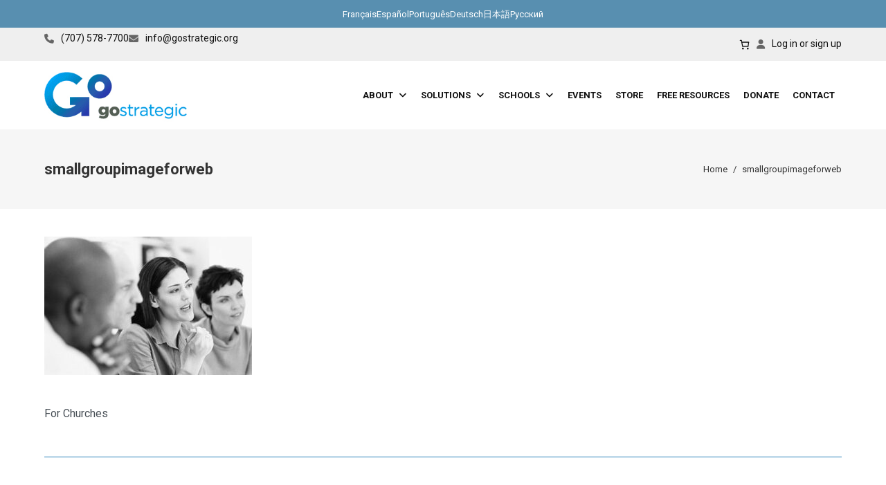

--- FILE ---
content_type: text/html; charset=UTF-8
request_url: https://www.gostrategic.org/for-churches/attachment/smallgroupimageforweb/
body_size: 25220
content:
<!DOCTYPE html>
<html lang="en-US">
<head>
	<meta charset="UTF-8" />
	<meta name="viewport" content="width=device-width, initial-scale=1" />
<meta name='robots' content='index, follow, max-image-preview:large, max-snippet:-1, max-video-preview:-1' />
	<style>img:is([sizes="auto" i], [sizes^="auto," i]) { contain-intrinsic-size: 3000px 1500px }</style>
	
	<!-- This site is optimized with the Yoast SEO plugin v26.8 - https://yoast.com/product/yoast-seo-wordpress/ -->
	<title>smallgroupimageforweb - GoStrategic</title>
	<link rel="canonical" href="https://www.gostrategic.org/for-churches/attachment/smallgroupimageforweb/" />
	<meta property="og:locale" content="en_US" />
	<meta property="og:type" content="article" />
	<meta property="og:title" content="smallgroupimageforweb - GoStrategic" />
	<meta property="og:url" content="https://www.gostrategic.org/for-churches/attachment/smallgroupimageforweb/" />
	<meta property="og:site_name" content="GoStrategic" />
	<meta property="og:image" content="https://www.gostrategic.org/for-churches/attachment/smallgroupimageforweb" />
	<meta property="og:image:width" content="506" />
	<meta property="og:image:height" content="338" />
	<meta property="og:image:type" content="image/jpeg" />
	<script type="application/ld+json" class="yoast-schema-graph">{"@context":"https://schema.org","@graph":[{"@type":"WebPage","@id":"https://www.gostrategic.org/for-churches/attachment/smallgroupimageforweb/","url":"https://www.gostrategic.org/for-churches/attachment/smallgroupimageforweb/","name":"smallgroupimageforweb - GoStrategic","isPartOf":{"@id":"https://www.gostrategic.org/#website"},"primaryImageOfPage":{"@id":"https://www.gostrategic.org/for-churches/attachment/smallgroupimageforweb/#primaryimage"},"image":{"@id":"https://www.gostrategic.org/for-churches/attachment/smallgroupimageforweb/#primaryimage"},"thumbnailUrl":"https://www.gostrategic.org/wp-content/uploads/2015/08/smallgroupimageforweb.jpg","datePublished":"2015-09-01T21:00:49+00:00","breadcrumb":{"@id":"https://www.gostrategic.org/for-churches/attachment/smallgroupimageforweb/#breadcrumb"},"inLanguage":"en-US","potentialAction":[{"@type":"ReadAction","target":["https://www.gostrategic.org/for-churches/attachment/smallgroupimageforweb/"]}]},{"@type":"ImageObject","inLanguage":"en-US","@id":"https://www.gostrategic.org/for-churches/attachment/smallgroupimageforweb/#primaryimage","url":"https://www.gostrategic.org/wp-content/uploads/2015/08/smallgroupimageforweb.jpg","contentUrl":"https://www.gostrategic.org/wp-content/uploads/2015/08/smallgroupimageforweb.jpg","width":506,"height":338},{"@type":"BreadcrumbList","@id":"https://www.gostrategic.org/for-churches/attachment/smallgroupimageforweb/#breadcrumb","itemListElement":[{"@type":"ListItem","position":1,"name":"Home","item":"https://www.gostrategic.org/"},{"@type":"ListItem","position":2,"name":"For Churches","item":"https://www.gostrategic.org/for-churches/"},{"@type":"ListItem","position":3,"name":"smallgroupimageforweb"}]},{"@type":"WebSite","@id":"https://www.gostrategic.org/#website","url":"https://www.gostrategic.org/","name":"GoStrategic","description":"Strategic Christian Services","publisher":{"@id":"https://www.gostrategic.org/#organization"},"potentialAction":[{"@type":"SearchAction","target":{"@type":"EntryPoint","urlTemplate":"https://www.gostrategic.org/?s={search_term_string}"},"query-input":{"@type":"PropertyValueSpecification","valueRequired":true,"valueName":"search_term_string"}}],"inLanguage":"en-US"},{"@type":"Organization","@id":"https://www.gostrategic.org/#organization","name":"GoStrategic","url":"https://www.gostrategic.org/","logo":{"@type":"ImageObject","inLanguage":"en-US","@id":"https://www.gostrategic.org/#/schema/logo/image/","url":"https://www.gostrategic.org/wp-content/uploads/2014/03/logo.jpg","contentUrl":"https://www.gostrategic.org/wp-content/uploads/2014/03/logo.jpg","width":300,"height":129,"caption":"GoStrategic"},"image":{"@id":"https://www.gostrategic.org/#/schema/logo/image/"}}]}</script>
	<!-- / Yoast SEO plugin. -->


<title>smallgroupimageforweb - GoStrategic</title>
<link rel='dns-prefetch' href='//code.jquery.com' />
<link rel='dns-prefetch' href='//maps.googleapis.com' />
<link rel='dns-prefetch' href='//use.fontawesome.com' />
<link rel='dns-prefetch' href='//fonts.googleapis.com' />
<style id='wp-block-navigation-link-inline-css'>
.wp-block-navigation .wp-block-navigation-item__label{overflow-wrap:break-word}.wp-block-navigation .wp-block-navigation-item__description{display:none}.link-ui-tools{border-top:1px solid #f0f0f0;padding:8px}.link-ui-block-inserter{padding-top:8px}.link-ui-block-inserter__back{margin-left:8px;text-transform:uppercase}
</style>
<link rel="stylesheet"href="https://www.gostrategic.org/wp-includes/blocks/navigation/style.min.css" media="all">
<style id='wp-block-group-inline-css'>
.wp-block-group{box-sizing:border-box}:where(.wp-block-group.wp-block-group-is-layout-constrained){position:relative}
</style>
<style id='wp-block-group-theme-inline-css'>
:where(.wp-block-group.has-background){padding:1.25em 2.375em}
</style>
<style id='wp-block-paragraph-inline-css'>
.is-small-text{font-size:.875em}.is-regular-text{font-size:1em}.is-large-text{font-size:2.25em}.is-larger-text{font-size:3em}.has-drop-cap:not(:focus):first-letter{float:left;font-size:8.4em;font-style:normal;font-weight:100;line-height:.68;margin:.05em .1em 0 0;text-transform:uppercase}body.rtl .has-drop-cap:not(:focus):first-letter{float:none;margin-left:.1em}p.has-drop-cap.has-background{overflow:hidden}:root :where(p.has-background){padding:1.25em 2.375em}:where(p.has-text-color:not(.has-link-color)) a{color:inherit}p.has-text-align-left[style*="writing-mode:vertical-lr"],p.has-text-align-right[style*="writing-mode:vertical-rl"]{rotate:180deg}
</style>
<link rel="stylesheet"href="https://www.gostrategic.org/wp-content/plugins/woocommerce/assets/client/blocks/wc-blocks.css" media="all">
<style id='wc-blocks-style-inline-css'>
:root{--drawer-width: 480px}
</style>
<link rel="stylesheet"href="https://www.gostrategic.org/wp-content/plugins/woocommerce/assets/client/blocks/mini-cart-contents.css" media="all">
<link rel="stylesheet"href="https://www.gostrategic.org/wp-content/plugins/woocommerce/assets/client/blocks/packages-style.css" media="all">
<link rel="stylesheet"href="https://www.gostrategic.org/wp-content/plugins/woocommerce/assets/client/blocks/mini-cart.css" media="all">
<style id='wp-block-site-logo-inline-css'>
.wp-block-site-logo{box-sizing:border-box;line-height:0}.wp-block-site-logo a{display:inline-block;line-height:0}.wp-block-site-logo.is-default-size img{height:auto;width:120px}.wp-block-site-logo img{height:auto;max-width:100%}.wp-block-site-logo a,.wp-block-site-logo img{border-radius:inherit}.wp-block-site-logo.aligncenter{margin-left:auto;margin-right:auto;text-align:center}:root :where(.wp-block-site-logo.is-style-rounded){border-radius:9999px}
</style>
<style id='wp-block-template-part-theme-inline-css'>
:root :where(.wp-block-template-part.has-background){margin-bottom:0;margin-top:0;padding:1.25em 2.375em}
</style>
<style id='wp-block-spacer-inline-css'>
.wp-block-spacer{clear:both}
</style>
<style id='wp-block-post-content-inline-css'>
.wp-block-post-content{display:flow-root}
</style>
<style id='wp-block-post-navigation-link-inline-css'>
.wp-block-post-navigation-link .wp-block-post-navigation-link__arrow-previous{display:inline-block;margin-right:1ch}.wp-block-post-navigation-link .wp-block-post-navigation-link__arrow-previous:not(.is-arrow-chevron){transform:scaleX(1)}.wp-block-post-navigation-link .wp-block-post-navigation-link__arrow-next{display:inline-block;margin-left:1ch}.wp-block-post-navigation-link .wp-block-post-navigation-link__arrow-next:not(.is-arrow-chevron){transform:scaleX(1)}.wp-block-post-navigation-link.has-text-align-left[style*="writing-mode: vertical-lr"],.wp-block-post-navigation-link.has-text-align-right[style*="writing-mode: vertical-rl"]{rotate:180deg}
</style>
<style id='wp-block-columns-inline-css'>
.wp-block-columns{align-items:normal!important;box-sizing:border-box;display:flex;flex-wrap:wrap!important}@media (min-width:782px){.wp-block-columns{flex-wrap:nowrap!important}}.wp-block-columns.are-vertically-aligned-top{align-items:flex-start}.wp-block-columns.are-vertically-aligned-center{align-items:center}.wp-block-columns.are-vertically-aligned-bottom{align-items:flex-end}@media (max-width:781px){.wp-block-columns:not(.is-not-stacked-on-mobile)>.wp-block-column{flex-basis:100%!important}}@media (min-width:782px){.wp-block-columns:not(.is-not-stacked-on-mobile)>.wp-block-column{flex-basis:0;flex-grow:1}.wp-block-columns:not(.is-not-stacked-on-mobile)>.wp-block-column[style*=flex-basis]{flex-grow:0}}.wp-block-columns.is-not-stacked-on-mobile{flex-wrap:nowrap!important}.wp-block-columns.is-not-stacked-on-mobile>.wp-block-column{flex-basis:0;flex-grow:1}.wp-block-columns.is-not-stacked-on-mobile>.wp-block-column[style*=flex-basis]{flex-grow:0}:where(.wp-block-columns){margin-bottom:1.75em}:where(.wp-block-columns.has-background){padding:1.25em 2.375em}.wp-block-column{flex-grow:1;min-width:0;overflow-wrap:break-word;word-break:break-word}.wp-block-column.is-vertically-aligned-top{align-self:flex-start}.wp-block-column.is-vertically-aligned-center{align-self:center}.wp-block-column.is-vertically-aligned-bottom{align-self:flex-end}.wp-block-column.is-vertically-aligned-stretch{align-self:stretch}.wp-block-column.is-vertically-aligned-bottom,.wp-block-column.is-vertically-aligned-center,.wp-block-column.is-vertically-aligned-top{width:100%}
</style>
<style id='wp-block-separator-inline-css'>
@charset "UTF-8";.wp-block-separator{border:none;border-top:2px solid}:root :where(.wp-block-separator.is-style-dots){height:auto;line-height:1;text-align:center}:root :where(.wp-block-separator.is-style-dots):before{color:currentColor;content:"···";font-family:serif;font-size:1.5em;letter-spacing:2em;padding-left:2em}.wp-block-separator.is-style-dots{background:none!important;border:none!important}
</style>
<style id='wp-block-separator-theme-inline-css'>
.wp-block-separator.has-css-opacity{opacity:.4}.wp-block-separator{border:none;border-bottom:2px solid;margin-left:auto;margin-right:auto}.wp-block-separator.has-alpha-channel-opacity{opacity:1}.wp-block-separator:not(.is-style-wide):not(.is-style-dots){width:100px}.wp-block-separator.has-background:not(.is-style-dots){border-bottom:none;height:1px}.wp-block-separator.has-background:not(.is-style-wide):not(.is-style-dots){height:2px}
</style>
<style id='wp-block-comments-inline-css'>
.wp-block-post-comments{box-sizing:border-box}.wp-block-post-comments .alignleft{float:left}.wp-block-post-comments .alignright{float:right}.wp-block-post-comments .navigation:after{clear:both;content:"";display:table}.wp-block-post-comments .commentlist{clear:both;list-style:none;margin:0;padding:0}.wp-block-post-comments .commentlist .comment{min-height:2.25em;padding-left:3.25em}.wp-block-post-comments .commentlist .comment p{font-size:1em;line-height:1.8;margin:1em 0}.wp-block-post-comments .commentlist .children{list-style:none;margin:0;padding:0}.wp-block-post-comments .comment-author{line-height:1.5}.wp-block-post-comments .comment-author .avatar{border-radius:1.5em;display:block;float:left;height:2.5em;margin-right:.75em;margin-top:.5em;width:2.5em}.wp-block-post-comments .comment-author cite{font-style:normal}.wp-block-post-comments .comment-meta{font-size:.875em;line-height:1.5}.wp-block-post-comments .comment-meta b{font-weight:400}.wp-block-post-comments .comment-meta .comment-awaiting-moderation{display:block;margin-bottom:1em;margin-top:1em}.wp-block-post-comments .comment-body .commentmetadata{font-size:.875em}.wp-block-post-comments .comment-form-author label,.wp-block-post-comments .comment-form-comment label,.wp-block-post-comments .comment-form-email label,.wp-block-post-comments .comment-form-url label{display:block;margin-bottom:.25em}.wp-block-post-comments .comment-form input:not([type=submit]):not([type=checkbox]),.wp-block-post-comments .comment-form textarea{box-sizing:border-box;display:block;width:100%}.wp-block-post-comments .comment-form-cookies-consent{display:flex;gap:.25em}.wp-block-post-comments .comment-form-cookies-consent #wp-comment-cookies-consent{margin-top:.35em}.wp-block-post-comments .comment-reply-title{margin-bottom:0}.wp-block-post-comments .comment-reply-title :where(small){font-size:var(--wp--preset--font-size--medium,smaller);margin-left:.5em}.wp-block-post-comments .reply{font-size:.875em;margin-bottom:1.4em}.wp-block-post-comments input:not([type=submit]),.wp-block-post-comments textarea{border:1px solid #949494;font-family:inherit;font-size:1em}.wp-block-post-comments input:not([type=submit]):not([type=checkbox]),.wp-block-post-comments textarea{padding:calc(.667em + 2px)}:where(.wp-block-post-comments input[type=submit]){border:none}.wp-block-comments{box-sizing:border-box}
</style>
<style id='wp-block-buttons-inline-css'>
.wp-block-buttons{box-sizing:border-box}.wp-block-buttons.is-vertical{flex-direction:column}.wp-block-buttons.is-vertical>.wp-block-button:last-child{margin-bottom:0}.wp-block-buttons>.wp-block-button{display:inline-block;margin:0}.wp-block-buttons.is-content-justification-left{justify-content:flex-start}.wp-block-buttons.is-content-justification-left.is-vertical{align-items:flex-start}.wp-block-buttons.is-content-justification-center{justify-content:center}.wp-block-buttons.is-content-justification-center.is-vertical{align-items:center}.wp-block-buttons.is-content-justification-right{justify-content:flex-end}.wp-block-buttons.is-content-justification-right.is-vertical{align-items:flex-end}.wp-block-buttons.is-content-justification-space-between{justify-content:space-between}.wp-block-buttons.aligncenter{text-align:center}.wp-block-buttons:not(.is-content-justification-space-between,.is-content-justification-right,.is-content-justification-left,.is-content-justification-center) .wp-block-button.aligncenter{margin-left:auto;margin-right:auto;width:100%}.wp-block-buttons[style*=text-decoration] .wp-block-button,.wp-block-buttons[style*=text-decoration] .wp-block-button__link{text-decoration:inherit}.wp-block-buttons.has-custom-font-size .wp-block-button__link{font-size:inherit}.wp-block-buttons .wp-block-button__link{width:100%}.wp-block-button.aligncenter{text-align:center}
</style>
<style id='wp-block-button-inline-css'>
.wp-block-button__link{align-content:center;box-sizing:border-box;cursor:pointer;display:inline-block;height:100%;text-align:center;word-break:break-word}.wp-block-button__link.aligncenter{text-align:center}.wp-block-button__link.alignright{text-align:right}:where(.wp-block-button__link){border-radius:9999px;box-shadow:none;padding:calc(.667em + 2px) calc(1.333em + 2px);text-decoration:none}.wp-block-button[style*=text-decoration] .wp-block-button__link{text-decoration:inherit}.wp-block-buttons>.wp-block-button.has-custom-width{max-width:none}.wp-block-buttons>.wp-block-button.has-custom-width .wp-block-button__link{width:100%}.wp-block-buttons>.wp-block-button.has-custom-font-size .wp-block-button__link{font-size:inherit}.wp-block-buttons>.wp-block-button.wp-block-button__width-25{width:calc(25% - var(--wp--style--block-gap, .5em)*.75)}.wp-block-buttons>.wp-block-button.wp-block-button__width-50{width:calc(50% - var(--wp--style--block-gap, .5em)*.5)}.wp-block-buttons>.wp-block-button.wp-block-button__width-75{width:calc(75% - var(--wp--style--block-gap, .5em)*.25)}.wp-block-buttons>.wp-block-button.wp-block-button__width-100{flex-basis:100%;width:100%}.wp-block-buttons.is-vertical>.wp-block-button.wp-block-button__width-25{width:25%}.wp-block-buttons.is-vertical>.wp-block-button.wp-block-button__width-50{width:50%}.wp-block-buttons.is-vertical>.wp-block-button.wp-block-button__width-75{width:75%}.wp-block-button.is-style-squared,.wp-block-button__link.wp-block-button.is-style-squared{border-radius:0}.wp-block-button.no-border-radius,.wp-block-button__link.no-border-radius{border-radius:0!important}:root :where(.wp-block-button .wp-block-button__link.is-style-outline),:root :where(.wp-block-button.is-style-outline>.wp-block-button__link){border:2px solid;padding:.667em 1.333em}:root :where(.wp-block-button .wp-block-button__link.is-style-outline:not(.has-text-color)),:root :where(.wp-block-button.is-style-outline>.wp-block-button__link:not(.has-text-color)){color:currentColor}:root :where(.wp-block-button .wp-block-button__link.is-style-outline:not(.has-background)),:root :where(.wp-block-button.is-style-outline>.wp-block-button__link:not(.has-background)){background-color:initial;background-image:none}
</style>
<link rel="stylesheet"href="https://www.gostrategic.org/wp-includes/blocks/image/style.min.css" media="all">
<style id='wp-block-image-theme-inline-css'>
:root :where(.wp-block-image figcaption){color:#555;font-size:13px;text-align:center}.is-dark-theme :root :where(.wp-block-image figcaption){color:#ffffffa6}.wp-block-image{margin:0 0 1em}
</style>
<link rel="stylesheet"href="https://www.gostrategic.org/wp-includes/blocks/social-links/style.min.css" media="all">
<style id='wp-block-heading-inline-css'>
h1.has-background,h2.has-background,h3.has-background,h4.has-background,h5.has-background,h6.has-background{padding:1.25em 2.375em}h1.has-text-align-left[style*=writing-mode]:where([style*=vertical-lr]),h1.has-text-align-right[style*=writing-mode]:where([style*=vertical-rl]),h2.has-text-align-left[style*=writing-mode]:where([style*=vertical-lr]),h2.has-text-align-right[style*=writing-mode]:where([style*=vertical-rl]),h3.has-text-align-left[style*=writing-mode]:where([style*=vertical-lr]),h3.has-text-align-right[style*=writing-mode]:where([style*=vertical-rl]),h4.has-text-align-left[style*=writing-mode]:where([style*=vertical-lr]),h4.has-text-align-right[style*=writing-mode]:where([style*=vertical-rl]),h5.has-text-align-left[style*=writing-mode]:where([style*=vertical-lr]),h5.has-text-align-right[style*=writing-mode]:where([style*=vertical-rl]),h6.has-text-align-left[style*=writing-mode]:where([style*=vertical-lr]),h6.has-text-align-right[style*=writing-mode]:where([style*=vertical-rl]){rotate:180deg}
</style>
<link rel="stylesheet"href="https://use.fontawesome.com/releases/v6.2.1/css/all.css" media="all">
<link rel="stylesheet"href="https://www.gostrategic.org/wp-content/plugins/zd-framework//assets/vendor/bootstrap/css/bootstrap.min.css" media="all">
<link rel="stylesheet"href="https://www.gostrategic.org/wp-content/plugins/zd-framework/assets/css/plugins.min.css" media="all">
<link rel="stylesheet"href="https://www.gostrategic.org/wp-content/plugins/zd-framework/assets/css/framework.min.css" media="all">
<style id='wp-block-library-inline-css'>
:root{--wp-admin-theme-color:#007cba;--wp-admin-theme-color--rgb:0,124,186;--wp-admin-theme-color-darker-10:#006ba1;--wp-admin-theme-color-darker-10--rgb:0,107,161;--wp-admin-theme-color-darker-20:#005a87;--wp-admin-theme-color-darker-20--rgb:0,90,135;--wp-admin-border-width-focus:2px;--wp-block-synced-color:#7a00df;--wp-block-synced-color--rgb:122,0,223;--wp-bound-block-color:var(--wp-block-synced-color)}@media (min-resolution:192dpi){:root{--wp-admin-border-width-focus:1.5px}}.wp-element-button{cursor:pointer}:root{--wp--preset--font-size--normal:16px;--wp--preset--font-size--huge:42px}:root .has-very-light-gray-background-color{background-color:#eee}:root .has-very-dark-gray-background-color{background-color:#313131}:root .has-very-light-gray-color{color:#eee}:root .has-very-dark-gray-color{color:#313131}:root .has-vivid-green-cyan-to-vivid-cyan-blue-gradient-background{background:linear-gradient(135deg,#00d084,#0693e3)}:root .has-purple-crush-gradient-background{background:linear-gradient(135deg,#34e2e4,#4721fb 50%,#ab1dfe)}:root .has-hazy-dawn-gradient-background{background:linear-gradient(135deg,#faaca8,#dad0ec)}:root .has-subdued-olive-gradient-background{background:linear-gradient(135deg,#fafae1,#67a671)}:root .has-atomic-cream-gradient-background{background:linear-gradient(135deg,#fdd79a,#004a59)}:root .has-nightshade-gradient-background{background:linear-gradient(135deg,#330968,#31cdcf)}:root .has-midnight-gradient-background{background:linear-gradient(135deg,#020381,#2874fc)}.has-regular-font-size{font-size:1em}.has-larger-font-size{font-size:2.625em}.has-normal-font-size{font-size:var(--wp--preset--font-size--normal)}.has-huge-font-size{font-size:var(--wp--preset--font-size--huge)}.has-text-align-center{text-align:center}.has-text-align-left{text-align:left}.has-text-align-right{text-align:right}#end-resizable-editor-section{display:none}.aligncenter{clear:both}.items-justified-left{justify-content:flex-start}.items-justified-center{justify-content:center}.items-justified-right{justify-content:flex-end}.items-justified-space-between{justify-content:space-between}.screen-reader-text{border:0;clip-path:inset(50%);height:1px;margin:-1px;overflow:hidden;padding:0;position:absolute;width:1px;word-wrap:normal!important}.screen-reader-text:focus{background-color:#ddd;clip-path:none;color:#444;display:block;font-size:1em;height:auto;left:5px;line-height:normal;padding:15px 23px 14px;text-decoration:none;top:5px;width:auto;z-index:100000}html :where(.has-border-color){border-style:solid}html :where([style*=border-top-color]){border-top-style:solid}html :where([style*=border-right-color]){border-right-style:solid}html :where([style*=border-bottom-color]){border-bottom-style:solid}html :where([style*=border-left-color]){border-left-style:solid}html :where([style*=border-width]){border-style:solid}html :where([style*=border-top-width]){border-top-style:solid}html :where([style*=border-right-width]){border-right-style:solid}html :where([style*=border-bottom-width]){border-bottom-style:solid}html :where([style*=border-left-width]){border-left-style:solid}html :where(img[class*=wp-image-]){height:auto;max-width:100%}:where(figure){margin:0 0 1em}html :where(.is-position-sticky){--wp-admin--admin-bar--position-offset:var(--wp-admin--admin-bar--height,0px)}@media screen and (max-width:600px){html :where(.is-position-sticky){--wp-admin--admin-bar--position-offset:0px}}
</style>
<style id='global-styles-inline-css'>
:root{--wp--preset--aspect-ratio--square: 1;--wp--preset--aspect-ratio--4-3: 4/3;--wp--preset--aspect-ratio--3-4: 3/4;--wp--preset--aspect-ratio--3-2: 3/2;--wp--preset--aspect-ratio--2-3: 2/3;--wp--preset--aspect-ratio--16-9: 16/9;--wp--preset--aspect-ratio--9-16: 9/16;--wp--preset--color--black: #000000;--wp--preset--color--cyan-bluish-gray: #abb8c3;--wp--preset--color--white: #ffffff;--wp--preset--color--pale-pink: #f78da7;--wp--preset--color--vivid-red: #cf2e2e;--wp--preset--color--luminous-vivid-orange: #ff6900;--wp--preset--color--luminous-vivid-amber: #fcb900;--wp--preset--color--light-green-cyan: #7bdcb5;--wp--preset--color--vivid-green-cyan: #00d084;--wp--preset--color--pale-cyan-blue: #8ed1fc;--wp--preset--color--vivid-cyan-blue: #0693e3;--wp--preset--color--vivid-purple: #9b51e0;--wp--preset--color--primary: #2c3e50;--wp--preset--color--secondary: #2980b9;--wp--preset--color--tertiary: #7f8c8d;--wp--preset--color--quarternary: #004D98;--wp--preset--color--light: #ffffff;--wp--preset--color--dark: #191919;--wp--preset--color--white-smoke: #f9f9f9;--wp--preset--color--light-gray: #e1e1e1;--wp--preset--color--dark-gray: #282828;--wp--preset--color--gray: #73777b;--wp--preset--gradient--vivid-cyan-blue-to-vivid-purple: linear-gradient(135deg,rgba(6,147,227,1) 0%,rgb(155,81,224) 100%);--wp--preset--gradient--light-green-cyan-to-vivid-green-cyan: linear-gradient(135deg,rgb(122,220,180) 0%,rgb(0,208,130) 100%);--wp--preset--gradient--luminous-vivid-amber-to-luminous-vivid-orange: linear-gradient(135deg,rgba(252,185,0,1) 0%,rgba(255,105,0,1) 100%);--wp--preset--gradient--luminous-vivid-orange-to-vivid-red: linear-gradient(135deg,rgba(255,105,0,1) 0%,rgb(207,46,46) 100%);--wp--preset--gradient--very-light-gray-to-cyan-bluish-gray: linear-gradient(135deg,rgb(238,238,238) 0%,rgb(169,184,195) 100%);--wp--preset--gradient--cool-to-warm-spectrum: linear-gradient(135deg,rgb(74,234,220) 0%,rgb(151,120,209) 20%,rgb(207,42,186) 40%,rgb(238,44,130) 60%,rgb(251,105,98) 80%,rgb(254,248,76) 100%);--wp--preset--gradient--blush-light-purple: linear-gradient(135deg,rgb(255,206,236) 0%,rgb(152,150,240) 100%);--wp--preset--gradient--blush-bordeaux: linear-gradient(135deg,rgb(254,205,165) 0%,rgb(254,45,45) 50%,rgb(107,0,62) 100%);--wp--preset--gradient--luminous-dusk: linear-gradient(135deg,rgb(255,203,112) 0%,rgb(199,81,192) 50%,rgb(65,88,208) 100%);--wp--preset--gradient--pale-ocean: linear-gradient(135deg,rgb(255,245,203) 0%,rgb(182,227,212) 50%,rgb(51,167,181) 100%);--wp--preset--gradient--electric-grass: linear-gradient(135deg,rgb(202,248,128) 0%,rgb(113,206,126) 100%);--wp--preset--gradient--midnight: linear-gradient(135deg,rgb(2,3,129) 0%,rgb(40,116,252) 100%);--wp--preset--gradient--gradient-1: linear-gradient(to top, #fbc2eb 0%, #a6c1ee 100%);--wp--preset--gradient--gradient-2: radial-gradient( circle farthest-corner at 12.3% 19.3%,  rgba(85,88,218,1) 0%, rgba(95,209,249,1) 100.2% );--wp--preset--gradient--gradient-3: linear-gradient(-60deg, #16a085 0%, #f4d03f 100%);--wp--preset--gradient--gradient-4: linear-gradient(to top, lightgrey 0%, lightgrey 1%, #e0e0e0 26%, #efefef 48%, #d9d9d9 75%, #bcbcbc 100%);--wp--preset--gradient--gradient-5: radial-gradient( circle farthest-corner at 10% 20%,  rgba(90,92,106,1) 0%, rgba(32,45,58,1) 81.3% );--wp--preset--gradient--gradient-6: linear-gradient( 174.2deg,  rgba(255,244,228,1) 7.1%, rgba(240,246,238,1) 67.4% );--wp--preset--gradient--gradient-7: linear-gradient( 102.4deg,  rgba(253,189,85,1) 7.8%, rgba(249,131,255,1) 100.3% );--wp--preset--gradient--gradient-8: linear-gradient( 109.6deg,  rgba(156,252,248,1) 11.2%, rgba(110,123,251,1) 91.1% );--wp--preset--gradient--gradient-9: linear-gradient(to top, #a18cd1 0%, #fbc2eb 100%);--wp--preset--gradient--gradient-10: linear-gradient( 64.5deg,  rgba(245,116,185,1) 14.7%, rgba(89,97,223,1) 88.7% );--wp--preset--gradient--gradient-11: linear-gradient( 109.6deg,  rgba(61,245,167,1) 11.2%, rgba(9,111,224,1) 91.1% );--wp--preset--gradient--gradient-12: radial-gradient( circle farthest-corner at 10% 20%,  rgba(255,209,67,1) 0%, rgba(255,145,83,1) 90% );--wp--preset--font-size--small: 15px;--wp--preset--font-size--medium: 16px;--wp--preset--font-size--large: 20px;--wp--preset--font-size--x-large: 24px;--wp--preset--font-size--tiny: 13px;--wp--preset--font-size--x-small: 14px;--wp--preset--font-size--normal: 18px;--wp--preset--font-size--xx-large: 30px;--wp--preset--font-size--xxx-large: clamp(32px, 2rem + ((1vw - 3.2px) * 0.4), 36px);--wp--preset--font-size--xxxx-large: clamp(36px, 2.25rem + ((1vw - 3.2px) * 0.6), 42px);--wp--preset--font-size--huge: clamp(42px, 2.625rem + ((1vw - 3.2px) * 1.8), 60px);--wp--preset--font-size--colossal: clamp(48px, 3rem + ((1vw - 3.2px) * 2.4), 72px);--wp--preset--font-size--colossal-x: clamp(60px, 3.75rem + ((1vw - 3.2px) * 3.6), 96px);--wp--preset--font-family--system: -apple-system,BlinkMacSystemFont,"Segoe UI",Roboto,Oxygen-Sans,Ubuntu,Cantarell,"Helvetica Neue",sans-serif;--wp--preset--font-family--serif: "Times New Roman","New York",Times,"Noto Serif",serif;--wp--preset--font-family--monospace: Consolas,Menlo,Monaco,"SF Mono","DejaVu Sans Mono","Roboto Mono","Courier New",Courier,monospace;--wp--preset--spacing--20: 0.44rem;--wp--preset--spacing--30: 0.67rem;--wp--preset--spacing--40: 1rem;--wp--preset--spacing--50: 1.5rem;--wp--preset--spacing--60: 2.25rem;--wp--preset--spacing--70: 3.38rem;--wp--preset--spacing--80: 5.06rem;--wp--preset--shadow--natural: 6px 6px 9px rgba(0, 0, 0, 0.2);--wp--preset--shadow--deep: 12px 12px 50px rgba(0, 0, 0, 0.4);--wp--preset--shadow--sharp: 6px 6px 0px rgba(0, 0, 0, 0.2);--wp--preset--shadow--outlined: 6px 6px 0px -3px rgba(255, 255, 255, 1), 6px 6px rgba(0, 0, 0, 1);--wp--preset--shadow--crisp: 6px 6px 0px rgba(0, 0, 0, 1);--wp--custom--content-size: 1320px;--wp--custom--wide-size: 1320px;--wp--custom--spacing--small: max(1.25rem, 5vw);--wp--custom--spacing--medium: clamp(2rem, 8vw, calc(4 * var(--wp--style--block-gap)));--wp--custom--spacing--large: clamp(4rem, 10vw, 8rem);--wp--custom--spacing--outer: var(--wp--custom--spacing--small, 1.25rem);--wp--custom--typography--font-size--small: max(1.25rem, 5vw);--wp--custom--typography--font-size--huge: clamp(2.25rem, 4vw, 2.75rem);--wp--custom--typography--font-size--gigantic: clamp(2.75rem, 6vw, 3.25rem);--wp--custom--typography--font-size--colossal: clamp(3.25rem, 8vw, 6.25rem);--wp--custom--typography--line-height--tiny: 1.15;--wp--custom--typography--line-height--small: 1.2;--wp--custom--typography--line-height--medium: 1.4;--wp--custom--typography--line-height--normal: 1.6;--wp--custom--typography--font-weight--light: 300;--wp--custom--typography--font-weight--normal: 400;--wp--custom--typography--font-weight--semi-bold: 600;--wp--custom--typography--font-weight--bold: 700;--wp--custom--typography--font-weight--extra-bold: 900;}:root { --wp--style--global--content-size: 1320px;--wp--style--global--wide-size: 1320px; }:where(body) { margin: 0; }.wp-site-blocks > .alignleft { float: left; margin-right: 2em; }.wp-site-blocks > .alignright { float: right; margin-left: 2em; }.wp-site-blocks > .aligncenter { justify-content: center; margin-left: auto; margin-right: auto; }:where(.wp-site-blocks) > * { margin-block-start: 1rem; margin-block-end: 0; }:where(.wp-site-blocks) > :first-child { margin-block-start: 0; }:where(.wp-site-blocks) > :last-child { margin-block-end: 0; }:root { --wp--style--block-gap: 1rem; }:root :where(.is-layout-flow) > :first-child{margin-block-start: 0;}:root :where(.is-layout-flow) > :last-child{margin-block-end: 0;}:root :where(.is-layout-flow) > *{margin-block-start: 1rem;margin-block-end: 0;}:root :where(.is-layout-constrained) > :first-child{margin-block-start: 0;}:root :where(.is-layout-constrained) > :last-child{margin-block-end: 0;}:root :where(.is-layout-constrained) > *{margin-block-start: 1rem;margin-block-end: 0;}:root :where(.is-layout-flex){gap: 1rem;}:root :where(.is-layout-grid){gap: 1rem;}.is-layout-flow > .alignleft{float: left;margin-inline-start: 0;margin-inline-end: 2em;}.is-layout-flow > .alignright{float: right;margin-inline-start: 2em;margin-inline-end: 0;}.is-layout-flow > .aligncenter{margin-left: auto !important;margin-right: auto !important;}.is-layout-constrained > .alignleft{float: left;margin-inline-start: 0;margin-inline-end: 2em;}.is-layout-constrained > .alignright{float: right;margin-inline-start: 2em;margin-inline-end: 0;}.is-layout-constrained > .aligncenter{margin-left: auto !important;margin-right: auto !important;}.is-layout-constrained > :where(:not(.alignleft):not(.alignright):not(.alignfull)){max-width: var(--wp--style--global--content-size);margin-left: auto !important;margin-right: auto !important;}.is-layout-constrained > .alignwide{max-width: var(--wp--style--global--wide-size);}body .is-layout-flex{display: flex;}.is-layout-flex{flex-wrap: wrap;align-items: center;}.is-layout-flex > :is(*, div){margin: 0;}body .is-layout-grid{display: grid;}.is-layout-grid > :is(*, div){margin: 0;}body{background-color: var(--wp--preset--color--white);color: var(--wp--preset--color--dark);font-size: var(--wp--preset--font-size--medium);font-weight: 400;line-height: var(--wp--custom--typography--line-height--normal);padding-top: 0px;padding-right: 0px;padding-bottom: 0px;padding-left: 0px;}a:where(:not(.wp-element-button)){color: var(--wp--preset--color--dark);text-decoration: underline;}h1{font-size: var(--wp--preset--font-size--xxxx-large);font-weight: 600;line-height: var(--wp--custom--typography--line-height--tiny);}h2{font-size: var(--wp--preset--font-size--xxx-large);font-weight: 600;line-height: var(--wp--custom--typography--line-height--small);}h3{font-size: var(--wp--preset--font-size--xx-large);font-weight: 600;line-height: var(--wp--custom--typography--line-height--small);}h4{font-size: var(--wp--preset--font-size--x-large);font-weight: 600;line-height: var(--wp--custom--typography--line-height--small);}h5{font-size: var(--wp--preset--font-size--large);font-weight: 600;line-height: var(--wp--custom--typography--line-height--normal);}h6{font-size: var(--wp--preset--font-size--normal);font-weight: 600;line-height: var(--wp--custom--typography--line-height--normal);}:root :where(.wp-element-button, .wp-block-button__link){background-color: #32373c;border-width: 0;color: #fff;font-family: inherit;font-size: inherit;line-height: inherit;padding: calc(0.667em + 2px) calc(1.333em + 2px);text-decoration: none;}.has-black-color{color: var(--wp--preset--color--black) !important;}.has-cyan-bluish-gray-color{color: var(--wp--preset--color--cyan-bluish-gray) !important;}.has-white-color{color: var(--wp--preset--color--white) !important;}.has-pale-pink-color{color: var(--wp--preset--color--pale-pink) !important;}.has-vivid-red-color{color: var(--wp--preset--color--vivid-red) !important;}.has-luminous-vivid-orange-color{color: var(--wp--preset--color--luminous-vivid-orange) !important;}.has-luminous-vivid-amber-color{color: var(--wp--preset--color--luminous-vivid-amber) !important;}.has-light-green-cyan-color{color: var(--wp--preset--color--light-green-cyan) !important;}.has-vivid-green-cyan-color{color: var(--wp--preset--color--vivid-green-cyan) !important;}.has-pale-cyan-blue-color{color: var(--wp--preset--color--pale-cyan-blue) !important;}.has-vivid-cyan-blue-color{color: var(--wp--preset--color--vivid-cyan-blue) !important;}.has-vivid-purple-color{color: var(--wp--preset--color--vivid-purple) !important;}.has-primary-color{color: var(--wp--preset--color--primary) !important;}.has-secondary-color{color: var(--wp--preset--color--secondary) !important;}.has-tertiary-color{color: var(--wp--preset--color--tertiary) !important;}.has-quarternary-color{color: var(--wp--preset--color--quarternary) !important;}.has-light-color{color: var(--wp--preset--color--light) !important;}.has-dark-color{color: var(--wp--preset--color--dark) !important;}.has-white-smoke-color{color: var(--wp--preset--color--white-smoke) !important;}.has-light-gray-color{color: var(--wp--preset--color--light-gray) !important;}.has-dark-gray-color{color: var(--wp--preset--color--dark-gray) !important;}.has-gray-color{color: var(--wp--preset--color--gray) !important;}.has-black-background-color{background-color: var(--wp--preset--color--black) !important;}.has-cyan-bluish-gray-background-color{background-color: var(--wp--preset--color--cyan-bluish-gray) !important;}.has-white-background-color{background-color: var(--wp--preset--color--white) !important;}.has-pale-pink-background-color{background-color: var(--wp--preset--color--pale-pink) !important;}.has-vivid-red-background-color{background-color: var(--wp--preset--color--vivid-red) !important;}.has-luminous-vivid-orange-background-color{background-color: var(--wp--preset--color--luminous-vivid-orange) !important;}.has-luminous-vivid-amber-background-color{background-color: var(--wp--preset--color--luminous-vivid-amber) !important;}.has-light-green-cyan-background-color{background-color: var(--wp--preset--color--light-green-cyan) !important;}.has-vivid-green-cyan-background-color{background-color: var(--wp--preset--color--vivid-green-cyan) !important;}.has-pale-cyan-blue-background-color{background-color: var(--wp--preset--color--pale-cyan-blue) !important;}.has-vivid-cyan-blue-background-color{background-color: var(--wp--preset--color--vivid-cyan-blue) !important;}.has-vivid-purple-background-color{background-color: var(--wp--preset--color--vivid-purple) !important;}.has-primary-background-color{background-color: var(--wp--preset--color--primary) !important;}.has-secondary-background-color{background-color: var(--wp--preset--color--secondary) !important;}.has-tertiary-background-color{background-color: var(--wp--preset--color--tertiary) !important;}.has-quarternary-background-color{background-color: var(--wp--preset--color--quarternary) !important;}.has-light-background-color{background-color: var(--wp--preset--color--light) !important;}.has-dark-background-color{background-color: var(--wp--preset--color--dark) !important;}.has-white-smoke-background-color{background-color: var(--wp--preset--color--white-smoke) !important;}.has-light-gray-background-color{background-color: var(--wp--preset--color--light-gray) !important;}.has-dark-gray-background-color{background-color: var(--wp--preset--color--dark-gray) !important;}.has-gray-background-color{background-color: var(--wp--preset--color--gray) !important;}.has-black-border-color{border-color: var(--wp--preset--color--black) !important;}.has-cyan-bluish-gray-border-color{border-color: var(--wp--preset--color--cyan-bluish-gray) !important;}.has-white-border-color{border-color: var(--wp--preset--color--white) !important;}.has-pale-pink-border-color{border-color: var(--wp--preset--color--pale-pink) !important;}.has-vivid-red-border-color{border-color: var(--wp--preset--color--vivid-red) !important;}.has-luminous-vivid-orange-border-color{border-color: var(--wp--preset--color--luminous-vivid-orange) !important;}.has-luminous-vivid-amber-border-color{border-color: var(--wp--preset--color--luminous-vivid-amber) !important;}.has-light-green-cyan-border-color{border-color: var(--wp--preset--color--light-green-cyan) !important;}.has-vivid-green-cyan-border-color{border-color: var(--wp--preset--color--vivid-green-cyan) !important;}.has-pale-cyan-blue-border-color{border-color: var(--wp--preset--color--pale-cyan-blue) !important;}.has-vivid-cyan-blue-border-color{border-color: var(--wp--preset--color--vivid-cyan-blue) !important;}.has-vivid-purple-border-color{border-color: var(--wp--preset--color--vivid-purple) !important;}.has-primary-border-color{border-color: var(--wp--preset--color--primary) !important;}.has-secondary-border-color{border-color: var(--wp--preset--color--secondary) !important;}.has-tertiary-border-color{border-color: var(--wp--preset--color--tertiary) !important;}.has-quarternary-border-color{border-color: var(--wp--preset--color--quarternary) !important;}.has-light-border-color{border-color: var(--wp--preset--color--light) !important;}.has-dark-border-color{border-color: var(--wp--preset--color--dark) !important;}.has-white-smoke-border-color{border-color: var(--wp--preset--color--white-smoke) !important;}.has-light-gray-border-color{border-color: var(--wp--preset--color--light-gray) !important;}.has-dark-gray-border-color{border-color: var(--wp--preset--color--dark-gray) !important;}.has-gray-border-color{border-color: var(--wp--preset--color--gray) !important;}.has-vivid-cyan-blue-to-vivid-purple-gradient-background{background: var(--wp--preset--gradient--vivid-cyan-blue-to-vivid-purple) !important;}.has-light-green-cyan-to-vivid-green-cyan-gradient-background{background: var(--wp--preset--gradient--light-green-cyan-to-vivid-green-cyan) !important;}.has-luminous-vivid-amber-to-luminous-vivid-orange-gradient-background{background: var(--wp--preset--gradient--luminous-vivid-amber-to-luminous-vivid-orange) !important;}.has-luminous-vivid-orange-to-vivid-red-gradient-background{background: var(--wp--preset--gradient--luminous-vivid-orange-to-vivid-red) !important;}.has-very-light-gray-to-cyan-bluish-gray-gradient-background{background: var(--wp--preset--gradient--very-light-gray-to-cyan-bluish-gray) !important;}.has-cool-to-warm-spectrum-gradient-background{background: var(--wp--preset--gradient--cool-to-warm-spectrum) !important;}.has-blush-light-purple-gradient-background{background: var(--wp--preset--gradient--blush-light-purple) !important;}.has-blush-bordeaux-gradient-background{background: var(--wp--preset--gradient--blush-bordeaux) !important;}.has-luminous-dusk-gradient-background{background: var(--wp--preset--gradient--luminous-dusk) !important;}.has-pale-ocean-gradient-background{background: var(--wp--preset--gradient--pale-ocean) !important;}.has-electric-grass-gradient-background{background: var(--wp--preset--gradient--electric-grass) !important;}.has-midnight-gradient-background{background: var(--wp--preset--gradient--midnight) !important;}.has-gradient-1-gradient-background{background: var(--wp--preset--gradient--gradient-1) !important;}.has-gradient-2-gradient-background{background: var(--wp--preset--gradient--gradient-2) !important;}.has-gradient-3-gradient-background{background: var(--wp--preset--gradient--gradient-3) !important;}.has-gradient-4-gradient-background{background: var(--wp--preset--gradient--gradient-4) !important;}.has-gradient-5-gradient-background{background: var(--wp--preset--gradient--gradient-5) !important;}.has-gradient-6-gradient-background{background: var(--wp--preset--gradient--gradient-6) !important;}.has-gradient-7-gradient-background{background: var(--wp--preset--gradient--gradient-7) !important;}.has-gradient-8-gradient-background{background: var(--wp--preset--gradient--gradient-8) !important;}.has-gradient-9-gradient-background{background: var(--wp--preset--gradient--gradient-9) !important;}.has-gradient-10-gradient-background{background: var(--wp--preset--gradient--gradient-10) !important;}.has-gradient-11-gradient-background{background: var(--wp--preset--gradient--gradient-11) !important;}.has-gradient-12-gradient-background{background: var(--wp--preset--gradient--gradient-12) !important;}.has-small-font-size{font-size: var(--wp--preset--font-size--small) !important;}.has-medium-font-size{font-size: var(--wp--preset--font-size--medium) !important;}.has-large-font-size{font-size: var(--wp--preset--font-size--large) !important;}.has-x-large-font-size{font-size: var(--wp--preset--font-size--x-large) !important;}.has-tiny-font-size{font-size: var(--wp--preset--font-size--tiny) !important;}.has-x-small-font-size{font-size: var(--wp--preset--font-size--x-small) !important;}.has-normal-font-size{font-size: var(--wp--preset--font-size--normal) !important;}.has-xx-large-font-size{font-size: var(--wp--preset--font-size--xx-large) !important;}.has-xxx-large-font-size{font-size: var(--wp--preset--font-size--xxx-large) !important;}.has-xxxx-large-font-size{font-size: var(--wp--preset--font-size--xxxx-large) !important;}.has-huge-font-size{font-size: var(--wp--preset--font-size--huge) !important;}.has-colossal-font-size{font-size: var(--wp--preset--font-size--colossal) !important;}.has-colossal-x-font-size{font-size: var(--wp--preset--font-size--colossal-x) !important;}.has-system-font-family{font-family: var(--wp--preset--font-family--system) !important;}.has-serif-font-family{font-family: var(--wp--preset--font-family--serif) !important;}.has-monospace-font-family{font-family: var(--wp--preset--font-family--monospace) !important;}
:root :where(.wp-block-heading){color: var(--wp--preset--color--dark);margin-top: 0px;margin-bottom: 20px;}
:root :where(.wp-block-image){margin-bottom: 20px;}
:root :where(p){margin-top: 0px;margin-bottom: 20px;}
:root :where(.wp-block-separator){color: var(--wp--preset--color--dark-gray);}
:root :where(.wp-block-template-part){margin-bottom: 0px;}
</style>
<style id='core-block-supports-inline-css'>
.wp-container-core-navigation-is-layout-68bb663b{gap:var(--wp--preset--spacing--80);justify-content:center;}.wp-container-core-group-is-layout-b36a2328{flex-wrap:nowrap;gap:0;justify-content:center;}.wp-container-core-group-is-layout-6c531013{flex-wrap:nowrap;}.wp-container-core-group-is-layout-cb46ffcb{flex-wrap:nowrap;justify-content:space-between;}.wp-container-core-group-is-layout-59134eba{flex-wrap:nowrap;}.wp-container-core-group-is-layout-b2891da8{justify-content:space-between;}.wp-container-core-columns-is-layout-28f84493{flex-wrap:nowrap;}.wp-container-core-social-links-is-layout-7263b898{flex-wrap:nowrap;justify-content:flex-start;}.wp-container-core-navigation-is-layout-fe9cc265{flex-direction:column;align-items:flex-start;}.wp-container-core-group-is-layout-0c1eaaf0{justify-content:space-between;}
</style>
<style id='wp-block-template-skip-link-inline-css'>

		.skip-link.screen-reader-text {
			border: 0;
			clip-path: inset(50%);
			height: 1px;
			margin: -1px;
			overflow: hidden;
			padding: 0;
			position: absolute !important;
			width: 1px;
			word-wrap: normal !important;
		}

		.skip-link.screen-reader-text:focus {
			background-color: #eee;
			clip-path: none;
			color: #444;
			display: block;
			font-size: 1em;
			height: auto;
			left: 5px;
			line-height: normal;
			padding: 15px 23px 14px;
			text-decoration: none;
			top: 5px;
			width: auto;
			z-index: 100000;
		}
</style>
<link rel="stylesheet"href="https://www.gostrategic.org/wp-content/plugins/categories-images/assets/css/zci-styles.css" media="all">
<link rel="stylesheet"href="https://www.gostrategic.org/wp-content/plugins/contact-form-7/includes/css/styles.css" media="all">
<link rel="stylesheet"href="https://www.gostrategic.org/wp-content/plugins/woocommerce/assets/css/woocommerce-layout.css" media="all">
<link rel="stylesheet"href="https://www.gostrategic.org/wp-content/plugins/woocommerce/assets/css/woocommerce-smallscreen.css" media="only screen and (max-width: 768px)">
<link rel="stylesheet"href="https://www.gostrategic.org/wp-content/plugins/woocommerce/assets/css/woocommerce.css" media="all">
<link rel="stylesheet"href="https://www.gostrategic.org/wp-content/plugins/woocommerce/assets/css/woocommerce-blocktheme.css" media="all">
<style id='woocommerce-inline-inline-css'>
.woocommerce form .form-row .required { visibility: visible; }
</style>
<link rel="stylesheet"href="//fonts.googleapis.com/css?family=Kristi:regular|Roboto:100,100italic,300,300italic,regular,italic,500,500italic,700,700italic,900,900italic&#038;font-display=swap" media="all">
<link rel="stylesheet"href="https://www.gostrategic.org/wp-content/themes/zafiro/style.min.css" media="all">
<style id='parent-style-inline-css'>
/* Typography */
body { font-family: Roboto, sans-serif; }
h1, .h1, h2, .h2, h3, .h3, h4, .h4, h5, .h5, h6, .h6 { font-family: Roboto, sans-serif; }
.menu-font { font-family: Roboto, sans-serif; }
.font-extra { font-family: Kristi, handwriting; }

/* Custom CSS */

/* Gutenberg CSS */
.wp-site-blocks > * + * { margin-block-start: 0; }
.color-1, .has-1-color { color: var(--wp--preset--color--primary) !important; }
.color-2, .has-2-color { color: var(--wp--preset--color--secondary) !important; }
.color-3, .has-3-color { color: var(--wp--preset--color--tertiary) !important; }
.bg-1, .has-1-background-color, .i-box-has-1 { background-color: var(--wp--preset--color--primary); }
.bg-2, .has-2-background-color, .i-box-has-2 { background-color: var(--wp--preset--color--secondary); }
.bg-3, .has-3-background-color, .i-box-has-3 { background-color: var(--wp--preset--color--tertiary); }
.btn-has-1 { background-color: var(--wp--preset--color--primary) !important; color: #ffffff !important; } 
.btn-outline-has-1 { border: 1px solid var(--wp--preset--color--primary) !important; color: var(--wp--preset--color--primary) !important; } 
.btn-has-2 { background-color: var(--wp--preset--color--secondary) !important; color: #ffffff; }
.btn-outline-has-2 { border: 1px solid var(--wp--preset--color--secondary) !important; color: var(--wp--preset--color--secondary) !important; } 
.btn-has-3 { background-color: var(--wp--preset--color--tertiary) !important; color: #ffffff; }
.btn-outline-has-3 { border: 1px solid var(--wp--preset--color--tertiary) !important; color: var(--wp--preset--color--tertiary) !important; } 
.btn-has-1:hover, .btn-has-2:hover, .btn-has-3:hover { opacity: 0.9; color: #ffffff !important; }
.btn-outline-has-1:hover { background-color: var(--wp--preset--color--primary) !important; color: #ffffff; } 
.btn-outline-has-2:hover { background-color: var(--wp--preset--color--secondary) !important; color: #ffffff; } 
.btn-outline-has-3:hover { background-color: var(--wp--preset--color--tertiary) !important; color: #ffffff; } 

</style>
<link rel="stylesheet"href="https://www.gostrategic.org/wp-content/themes/zafiro/includes/plugins/customizer/woocommerce/css/woocommerce.min.css" media="all">
<link rel="stylesheet"href="https://www.gostrategic.org/wp-content/themes/zafiro/includes/plugins/customizer/contact-form-7/css/contact-form-7.min.css" media="all">
<link rel="stylesheet"href="https://www.gostrategic.org/wp-content/themes/zafiro-child/style.css" media="all">
<script src="//code.jquery.com/jquery-3.6.0.js" id="jquery-core-js"></script>
<script src="//code.jquery.com/jquery-migrate-3.3.2.js" id="jquery-migrate-js"></script>
<script src="https://www.gostrategic.org/wp-content/plugins/woocommerce/assets/js/jquery-blockui/jquery.blockUI.min.js" id="wc-jquery-blockui-js" defer data-wp-strategy="defer"></script>
<script id="wc-add-to-cart-js-extra">
var wc_add_to_cart_params = {"ajax_url":"\/wp-admin\/admin-ajax.php","wc_ajax_url":"\/?wc-ajax=%%endpoint%%","i18n_view_cart":"View cart","cart_url":"https:\/\/www.gostrategic.org\/cart\/","is_cart":"","cart_redirect_after_add":"no"};
</script>
<script src="https://www.gostrategic.org/wp-content/plugins/woocommerce/assets/js/frontend/add-to-cart.min.js" id="wc-add-to-cart-js" defer data-wp-strategy="defer"></script>
<script src="https://www.gostrategic.org/wp-content/plugins/woocommerce/assets/js/js-cookie/js.cookie.min.js" id="wc-js-cookie-js" defer data-wp-strategy="defer"></script>
<script id="woocommerce-js-extra">
var woocommerce_params = {"ajax_url":"\/wp-admin\/admin-ajax.php","wc_ajax_url":"\/?wc-ajax=%%endpoint%%","i18n_password_show":"Show password","i18n_password_hide":"Hide password"};
</script>
<script src="https://www.gostrategic.org/wp-content/plugins/woocommerce/assets/js/frontend/woocommerce.min.js" id="woocommerce-js" defer data-wp-strategy="defer"></script>
<!-- Google tag (gtag.js) -->
<script async src="https://www.googletagmanager.com/gtag/js?id=G-812ZSV86NJ"></script>
<script>
  window.dataLayer = window.dataLayer || [];
  function gtag(){dataLayer.push(arguments);}
  gtag('js', new Date());

  gtag('config', 'G-812ZSV86NJ');
</script><script type="importmap" id="wp-importmap">
{"imports":{"@wordpress\/interactivity":"https:\/\/www.gostrategic.org\/wp-includes\/js\/dist\/script-modules\/interactivity\/index.min.js?ver=55aebb6e0a16726baffb","@woocommerce\/stores\/woocommerce\/cart":"https:\/\/www.gostrategic.org\/wp-content\/plugins\/woocommerce\/assets\/client\/blocks\/@woocommerce\/stores\/woocommerce\/cart.js?ver=ad551d2c148bcc31fb22","@woocommerce\/stores\/store-notices":"https:\/\/www.gostrategic.org\/wp-content\/plugins\/woocommerce\/assets\/client\/blocks\/@woocommerce\/stores\/store-notices.js?ver=7a2f4f8b16a572617690"}}
</script>
<script type="module" src="https://www.gostrategic.org/wp-includes/js/dist/script-modules/block-library/navigation/view.min.js?ver=61572d447d60c0aa5240" id="@wordpress/block-library/navigation/view-js-module"></script>
<script type="module" src="https://www.gostrategic.org/wp-content/plugins/woocommerce/assets/client/blocks/woocommerce/mini-cart.js?ver=035599b72f8db44479df" id="woocommerce/mini-cart-js-module"></script>
<link rel="modulepreload" href="https://www.gostrategic.org/wp-includes/js/dist/script-modules/interactivity/index.min.js?ver=55aebb6e0a16726baffb" id="@wordpress/interactivity-js-modulepreload"><link rel="modulepreload" href="https://www.gostrategic.org/wp-content/plugins/woocommerce/assets/client/blocks/@woocommerce/stores/woocommerce/cart.js?ver=ad551d2c148bcc31fb22" id="@woocommerce/stores/woocommerce/cart-js-modulepreload">	<noscript><style>.woocommerce-product-gallery{ opacity: 1 !important; }</style></noscript>
	<link rel="icon" href="https://www.gostrategic.org/wp-content/uploads/2022/08/cropped-gogo-32x32.jpg" sizes="32x32" />
<link rel="icon" href="https://www.gostrategic.org/wp-content/uploads/2022/08/cropped-gogo-192x192.jpg" sizes="192x192" />
<link rel="apple-touch-icon" href="https://www.gostrategic.org/wp-content/uploads/2022/08/cropped-gogo-180x180.jpg" />
<meta name="msapplication-TileImage" content="https://www.gostrategic.org/wp-content/uploads/2022/08/cropped-gogo-270x270.jpg" />
<script>function setREVStartSize(e){
			//window.requestAnimationFrame(function() {
				window.RSIW = window.RSIW===undefined ? window.innerWidth : window.RSIW;
				window.RSIH = window.RSIH===undefined ? window.innerHeight : window.RSIH;
				try {
					var pw = document.getElementById(e.c).parentNode.offsetWidth,
						newh;
					pw = pw===0 || isNaN(pw) || (e.l=="fullwidth" || e.layout=="fullwidth") ? window.RSIW : pw;
					e.tabw = e.tabw===undefined ? 0 : parseInt(e.tabw);
					e.thumbw = e.thumbw===undefined ? 0 : parseInt(e.thumbw);
					e.tabh = e.tabh===undefined ? 0 : parseInt(e.tabh);
					e.thumbh = e.thumbh===undefined ? 0 : parseInt(e.thumbh);
					e.tabhide = e.tabhide===undefined ? 0 : parseInt(e.tabhide);
					e.thumbhide = e.thumbhide===undefined ? 0 : parseInt(e.thumbhide);
					e.mh = e.mh===undefined || e.mh=="" || e.mh==="auto" ? 0 : parseInt(e.mh,0);
					if(e.layout==="fullscreen" || e.l==="fullscreen")
						newh = Math.max(e.mh,window.RSIH);
					else{
						e.gw = Array.isArray(e.gw) ? e.gw : [e.gw];
						for (var i in e.rl) if (e.gw[i]===undefined || e.gw[i]===0) e.gw[i] = e.gw[i-1];
						e.gh = e.el===undefined || e.el==="" || (Array.isArray(e.el) && e.el.length==0)? e.gh : e.el;
						e.gh = Array.isArray(e.gh) ? e.gh : [e.gh];
						for (var i in e.rl) if (e.gh[i]===undefined || e.gh[i]===0) e.gh[i] = e.gh[i-1];
											
						var nl = new Array(e.rl.length),
							ix = 0,
							sl;
						e.tabw = e.tabhide>=pw ? 0 : e.tabw;
						e.thumbw = e.thumbhide>=pw ? 0 : e.thumbw;
						e.tabh = e.tabhide>=pw ? 0 : e.tabh;
						e.thumbh = e.thumbhide>=pw ? 0 : e.thumbh;
						for (var i in e.rl) nl[i] = e.rl[i]<window.RSIW ? 0 : e.rl[i];
						sl = nl[0];
						for (var i in nl) if (sl>nl[i] && nl[i]>0) { sl = nl[i]; ix=i;}
						var m = pw>(e.gw[ix]+e.tabw+e.thumbw) ? 1 : (pw-(e.tabw+e.thumbw)) / (e.gw[ix]);
						newh =  (e.gh[ix] * m) + (e.tabh + e.thumbh);
					}
					var el = document.getElementById(e.c);
					if (el!==null && el) el.style.height = newh+"px";
					el = document.getElementById(e.c+"_wrapper");
					if (el!==null && el) {
						el.style.height = newh+"px";
						el.style.display = "block";
					}
				} catch(e){
					console.log("Failure at Presize of Slider:" + e)
				}
			//});
		  };</script>
</head>

<body class="attachment wp-singular attachment-template-default single single-attachment postid-2754 attachmentid-2754 attachment-jpeg wp-custom-logo wp-embed-responsive wp-theme-zafiro wp-child-theme-zafiro-child theme-zafiro woocommerce-uses-block-theme woocommerce-block-theme-has-button-styles woocommerce-no-js is-front">
   
<div class="wp-site-blocks"><header class="header-wrapper header-original wp-block-template-part">
<div class="wp-block-zd-section alignfull header-meta d-none d-xl-block is-layout-flow wp-block-section-is-layout-flow" style="background-color:#588fb0;color:#111">
<div class="wp-block-zd-section alignwide is-layout-flow wp-block-section-is-layout-flow">
<div class="wp-block-group is-content-justification-center is-nowrap is-layout-flex wp-container-core-group-is-layout-b36a2328 wp-block-group-is-layout-flex" style="padding-top:var(--wp--preset--spacing--30);padding-bottom:var(--wp--preset--spacing--30)"><nav class="has-text-color has-light-color has-tiny-font-size is-responsive items-justified-center wp-block-navigation is-content-justification-center is-layout-flex wp-container-core-navigation-is-layout-68bb663b wp-block-navigation-is-layout-flex" aria-label="languaje" 
		 data-wp-interactive="core/navigation" data-wp-context='{"overlayOpenedBy":{"click":false,"hover":false,"focus":false},"type":"overlay","roleAttribute":"","ariaLabel":"Menu"}'><button aria-haspopup="dialog" aria-label="Open menu" class="wp-block-navigation__responsive-container-open" 
				data-wp-on-async--click="actions.openMenuOnClick"
				data-wp-on--keydown="actions.handleMenuKeydown"
			><svg width="24" height="24" xmlns="http://www.w3.org/2000/svg" viewBox="0 0 24 24" aria-hidden="true" focusable="false"><rect x="4" y="7.5" width="16" height="1.5" /><rect x="4" y="15" width="16" height="1.5" /></svg></button>
				<div class="wp-block-navigation__responsive-container"  id="modal-1" 
				data-wp-class--has-modal-open="state.isMenuOpen"
				data-wp-class--is-menu-open="state.isMenuOpen"
				data-wp-watch="callbacks.initMenu"
				data-wp-on--keydown="actions.handleMenuKeydown"
				data-wp-on-async--focusout="actions.handleMenuFocusout"
				tabindex="-1"
			>
					<div class="wp-block-navigation__responsive-close" tabindex="-1">
						<div class="wp-block-navigation__responsive-dialog" 
				data-wp-bind--aria-modal="state.ariaModal"
				data-wp-bind--aria-label="state.ariaLabel"
				data-wp-bind--role="state.roleAttribute"
			>
							<button aria-label="Close menu" class="wp-block-navigation__responsive-container-close" 
				data-wp-on-async--click="actions.closeMenuOnClick"
			><svg xmlns="http://www.w3.org/2000/svg" viewBox="0 0 24 24" width="24" height="24" aria-hidden="true" focusable="false"><path d="m13.06 12 6.47-6.47-1.06-1.06L12 10.94 5.53 4.47 4.47 5.53 10.94 12l-6.47 6.47 1.06 1.06L12 13.06l6.47 6.47 1.06-1.06L13.06 12Z"></path></svg></button>
							<div class="wp-block-navigation__responsive-container-content" 
				data-wp-watch="callbacks.focusFirstElement"
			 id="modal-1-content">
								<ul class="wp-block-navigation__container has-text-color has-light-color has-tiny-font-size is-responsive items-justified-center wp-block-navigation has-tiny-font-size"><li class="has-tiny-font-size wp-block-navigation-item wp-block-navigation-link"><a class="wp-block-navigation-item__content"  href="http://www.gostrategic.org/fr" target="_blank"  ><span class="wp-block-navigation-item__label">Français</span></a></li><li class="has-tiny-font-size wp-block-navigation-item wp-block-navigation-link"><a class="wp-block-navigation-item__content"  href="http://www.estrategico.org/" target="_blank"  ><span class="wp-block-navigation-item__label">Español</span></a></li><li class="has-tiny-font-size wp-block-navigation-item wp-block-navigation-link"><a class="wp-block-navigation-item__content"  href="http://www.gostrategic.org/pt" target="_blank"  ><span class="wp-block-navigation-item__label">Português</span></a></li><li class="has-tiny-font-size wp-block-navigation-item wp-block-navigation-link"><a class="wp-block-navigation-item__content"  href="http://www.gostrategic.org/de" target="_blank"  ><span class="wp-block-navigation-item__label">Deutsch</span></a></li><li class="has-tiny-font-size wp-block-navigation-item wp-block-navigation-link"><a class="wp-block-navigation-item__content"  href="http://www.gostrategic.org/jp" target="_blank"  ><span class="wp-block-navigation-item__label">日本語</span></a></li><li class="has-tiny-font-size wp-block-navigation-item wp-block-navigation-link"><a class="wp-block-navigation-item__content"  href="http://www.gostrategic.org/ru" target="_blank"  ><span class="wp-block-navigation-item__label">Русский</span></a></li></ul>
							</div>
						</div>
					</div>
				</div></nav></div>
</div>
</div>



<div class="wp-block-zd-section alignfull header-meta d-none d-xl-block is-layout-flow wp-block-section-is-layout-flow" style="background-color:#efefef;color:#111">
<div class="wp-block-zd-section alignwide is-layout-flow wp-block-section-is-layout-flow">
<div class="wp-block-group top-bar-info is-content-justification-space-between is-nowrap is-layout-flex wp-container-core-group-is-layout-cb46ffcb wp-block-group-is-layout-flex">
<div class="wp-block-group is-nowrap is-layout-flex wp-container-core-group-is-layout-6c531013 wp-block-group-is-layout-flex">
<p class="icon-phone">(707) 578-7700</p>



<p class="icon-email">info@gostrategic.org</p>
</div>



<div class="wp-block-group is-nowrap is-layout-flex wp-container-core-group-is-layout-6c531013 wp-block-group-is-layout-flex">		
			<div data-block-name="woocommerce/mini-cart"
				data-wp-interactive="woocommerce/mini-cart"
				data-wp-init="callbacks.setupEventListeners"
				data-wp-init--refresh-cart-items="woocommerce::actions.refreshCartItems"
				data-wp-watch="callbacks.disableScrollingOnBody"
								data-wp-context='{"productCountVisibility":"greater_than_zero"}'				class="wc-block-mini-cart wp-block-woocommerce-mini-cart "
				style=""
			>
				<button aria-label="Number of items in the cart: 0" 
					data-wp-init="callbacks.saveMiniCartButtonRef"
					data-wp-on--click="actions.openDrawer"
					data-wp-bind--aria-label="state.buttonAriaLabel"
					class="wc-block-mini-cart__button"
									>
					<span class="wc-block-mini-cart__quantity-badge">
						<svg xmlns="http://www.w3.org/2000/svg" fill="currentColor" class="wc-block-mini-cart__icon" viewBox="0 0 32 32"><circle cx="12.667" cy="24.667" r="2"/><circle cx="23.333" cy="24.667" r="2"/><path fill-rule="evenodd" d="M9.285 10.036a1 1 0 0 1 .776-.37h15.272a1 1 0 0 1 .99 1.142l-1.333 9.333A1 1 0 0 1 24 21H12a1 1 0 0 1-.98-.797L9.083 10.87a1 1 0 0 1 .203-.834m2.005 1.63L12.814 19h10.319l1.047-7.333z" clip-rule="evenodd"/><path fill-rule="evenodd" d="M5.667 6.667a1 1 0 0 1 1-1h2.666a1 1 0 0 1 .984.82l.727 4a1 1 0 1 1-1.967.359l-.578-3.18H6.667a1 1 0 0 1-1-1" clip-rule="evenodd"/></svg>													<span hidden data-wp-bind--hidden="!state.badgeIsVisible" data-wp-text="state.totalItemsInCart" class="wc-block-mini-cart__badge" style="">0</span>
											</span>
									</button>
			</div>
			

<div class="link-access"><a href="https://www.gostrategic.org/my-a/" title="Log in or sign up">Log in or sign up</a></div>
</div>
</div>
</div>
</div>



<div class="wp-block-group alignfull wp-block-header wp-block-site-generator is-layout-constrained wp-block-group-is-layout-constrained" style="padding-top:5px;padding-bottom:5px">
<div class="wp-block-group alignwide is-style-default is-content-justification-space-between is-layout-flex wp-container-core-group-is-layout-b2891da8 wp-block-group-is-layout-flex"><div class="wp-block-site-logo"><a href="https://www.gostrategic.org/" class="custom-logo-link" rel="home"><img width="206" height="88" src="https://www.gostrategic.org/wp-content/uploads/2014/03/logo.jpg" class="custom-logo" alt="GoStrategic" decoding="async" /></a></div>


<div class="wp-block-group is-nowrap is-layout-flex wp-container-core-group-is-layout-59134eba wp-block-group-is-layout-flex" style="padding-top:0;padding-right:0;padding-bottom:0;padding-left:0">				<div class="nav-main d-xl-none" style="display: flex; gap: 1.5rem; flex-wrap: nowrap; align-items: center;">
           
                                       
                       
             

			    <a href="https://www.gostrategic.org/my-a/"><i class="fas fa-user"></i></a>

									<div class="menu-icon menu-icon-basket d-xl-none">
						<div class="shopping-cart"><a class="fragment-cart" href="https://www.gostrategic.org/cart/"><i class="fas fa-shopping-cart"></i></a></div>					</div>
								
                        
             
                        <a class="menu-hamburger menu-type-default" href="javascript:void(0);" ><i class="fas fa-bars"></i></a>
           
        </div>
	<nav id="menu-main" class="navbar nav-main navbar nav-main float-right d-xl-block  float-right d-none d-xl-block navbar nav-main float-right d-xl-block "><ul><li id="menu-item-4730" class="menu-item menu-item-type-custom menu-item-object-custom menu-item-has-children has-children-arrow nav-item menu-item-4730  dropdown"><a class="nav-link"  href="#">About</a>
<ul class="sub-menu">
<li id="menu-item-379" class="menu-item menu-item-type-post_type menu-item-object-page nav-item menu-item-379"><a class="nav-link"  href="https://www.gostrategic.org/about/">About Us</a></li>
<li id="menu-item-251" class="menu-item menu-item-type-post_type menu-item-object-page nav-item menu-item-251"><a class="nav-link"  href="https://www.gostrategic.org/history/">History</a></li>
<li id="menu-item-250" class="menu-item menu-item-type-post_type menu-item-object-page nav-item menu-item-250"><a class="nav-link"  href="https://www.gostrategic.org/about-dennis/">About Dennis</a></li>
<li id="menu-item-249" class="menu-item menu-item-type-post_type menu-item-object-page nav-item menu-item-249"><a class="nav-link"  href="https://www.gostrategic.org/beliefs/">Beliefs</a></li>
<li id="menu-item-8500" class="menu-item menu-item-type-post_type menu-item-object-page nav-item menu-item-8500"><a class="nav-link"  href="https://www.gostrategic.org/our-board-staff/">Board &amp; Staff</a></li>
</ul>
</li>
<li id="menu-item-496" class="menu-item menu-item-type-custom menu-item-object-custom menu-item-has-children has-children-arrow nav-item menu-item-496  dropdown"><a class="nav-link"  href="/core-messages">Solutions</a>
<ul class="sub-menu">
<li id="menu-item-253" class="menu-item menu-item-type-post_type menu-item-object-page nav-item menu-item-253"><a class="nav-link"  href="https://www.gostrategic.org/core-messages/">Core Messages</a></li>
<li id="menu-item-2741" class="menu-item menu-item-type-post_type menu-item-object-page nav-item menu-item-2741"><a class="nav-link"  href="https://www.gostrategic.org/for-churches/">For Churches</a></li>
<li id="menu-item-637" class="menu-item menu-item-type-post_type menu-item-object-page nav-item menu-item-637"><a class="nav-link"  href="https://www.gostrategic.org/for-individuals/">For Individuals</a></li>
<li id="menu-item-252" class="menu-item menu-item-type-post_type menu-item-object-page nav-item menu-item-252"><a class="nav-link"  href="https://www.gostrategic.org/newsletters-articles/">Newsletters &#038; Articles</a></li>
<li id="menu-item-9971" class="menu-item menu-item-type-post_type menu-item-object-page nav-item menu-item-9971"><a class="nav-link"  href="https://www.gostrategic.org/12-master-principles/">12 Master Principles</a></li>
<li id="menu-item-13741" class="menu-item menu-item-type-post_type menu-item-object-page nav-item menu-item-13741"><a class="nav-link"  href="https://www.gostrategic.org/partners/">Partners</a></li>
</ul>
</li>
<li id="menu-item-4729" class="menu-item menu-item-type-custom menu-item-object-custom menu-item-has-children has-children-arrow nav-item menu-item-4729  dropdown"><a class="nav-link"  href="#">Schools</a>
<ul class="sub-menu">
<li id="menu-item-387" class="menu-item menu-item-type-post_type menu-item-object-page nav-item menu-item-387"><a class="nav-link"  href="https://www.gostrategic.org/schools/">Overview</a></li>
<li id="menu-item-237" class="menu-item menu-item-type-post_type menu-item-object-page nav-item menu-item-237"><a class="nav-link"  href="https://www.gostrategic.org/schoolofbusinessleadership/">School of Business Leadership</a></li>
<li id="menu-item-236" class="menu-item menu-item-type-post_type menu-item-object-page nav-item menu-item-236"><a class="nav-link"  href="https://www.gostrategic.org/schoolofstrategicliving/">School of Strategic Living</a></li>
<li id="menu-item-6085" class="menu-item menu-item-type-custom menu-item-object-custom nav-item menu-item-6085"><a class="nav-link"  target="_blank" href="https://schoolofkingdomcitizenship.com/">School of Kingdom Citizenship</a></li>
</ul>
</li>
<li id="menu-item-12331" class="menu-item menu-item-type-custom menu-item-object-custom nav-item menu-item-12331"><a class="nav-link"  href="https://www.gostrategic.org/events">Events</a></li>
<li id="menu-item-11" class="menu-item menu-item-type-post_type menu-item-object-page nav-item menu-item-11"><a class="nav-link"  href="https://www.gostrategic.org/store/">Store</a></li>
<li id="menu-item-6580" class="menu-item menu-item-type-post_type menu-item-object-page nav-item menu-item-6580"><a class="nav-link"  href="https://www.gostrategic.org/free-resources/">Free Resources</a></li>
<li id="menu-item-1464" class="menu-item menu-item-type-post_type menu-item-object-page nav-item menu-item-1464"><a class="nav-link"  href="https://www.gostrategic.org/donate/">Donate</a></li>
<li id="menu-item-36" class="menu-item menu-item-type-post_type menu-item-object-page nav-item menu-item-36"><a class="nav-link"  href="https://www.gostrategic.org/contact/">Contact</a></li>
</ul></nav><div class="menu-toggle-content disable-in-modal-show"><nav id="menu-main-1" class="navbar-toggle"><ul><li class="menu-item menu-item-type-custom menu-item-object-custom menu-item-has-children has-children-arrow nav-item menu-item-4730  dropdown"><a class="nav-link"  href="#">About</a>
<ul class="sub-menu">
<li class="menu-item menu-item-type-post_type menu-item-object-page nav-item menu-item-379"><a class="nav-link"  href="https://www.gostrategic.org/about/">About Us</a></li>
<li class="menu-item menu-item-type-post_type menu-item-object-page nav-item menu-item-251"><a class="nav-link"  href="https://www.gostrategic.org/history/">History</a></li>
<li class="menu-item menu-item-type-post_type menu-item-object-page nav-item menu-item-250"><a class="nav-link"  href="https://www.gostrategic.org/about-dennis/">About Dennis</a></li>
<li class="menu-item menu-item-type-post_type menu-item-object-page nav-item menu-item-249"><a class="nav-link"  href="https://www.gostrategic.org/beliefs/">Beliefs</a></li>
<li class="menu-item menu-item-type-post_type menu-item-object-page nav-item menu-item-8500"><a class="nav-link"  href="https://www.gostrategic.org/our-board-staff/">Board &amp; Staff</a></li>
</ul>
</li>
<li class="menu-item menu-item-type-custom menu-item-object-custom menu-item-has-children has-children-arrow nav-item menu-item-496  dropdown"><a class="nav-link"  href="/core-messages">Solutions</a>
<ul class="sub-menu">
<li class="menu-item menu-item-type-post_type menu-item-object-page nav-item menu-item-253"><a class="nav-link"  href="https://www.gostrategic.org/core-messages/">Core Messages</a></li>
<li class="menu-item menu-item-type-post_type menu-item-object-page nav-item menu-item-2741"><a class="nav-link"  href="https://www.gostrategic.org/for-churches/">For Churches</a></li>
<li class="menu-item menu-item-type-post_type menu-item-object-page nav-item menu-item-637"><a class="nav-link"  href="https://www.gostrategic.org/for-individuals/">For Individuals</a></li>
<li class="menu-item menu-item-type-post_type menu-item-object-page nav-item menu-item-252"><a class="nav-link"  href="https://www.gostrategic.org/newsletters-articles/">Newsletters &#038; Articles</a></li>
<li class="menu-item menu-item-type-post_type menu-item-object-page nav-item menu-item-9971"><a class="nav-link"  href="https://www.gostrategic.org/12-master-principles/">12 Master Principles</a></li>
<li class="menu-item menu-item-type-post_type menu-item-object-page nav-item menu-item-13741"><a class="nav-link"  href="https://www.gostrategic.org/partners/">Partners</a></li>
</ul>
</li>
<li class="menu-item menu-item-type-custom menu-item-object-custom menu-item-has-children has-children-arrow nav-item menu-item-4729  dropdown"><a class="nav-link"  href="#">Schools</a>
<ul class="sub-menu">
<li class="menu-item menu-item-type-post_type menu-item-object-page nav-item menu-item-387"><a class="nav-link"  href="https://www.gostrategic.org/schools/">Overview</a></li>
<li class="menu-item menu-item-type-post_type menu-item-object-page nav-item menu-item-237"><a class="nav-link"  href="https://www.gostrategic.org/schoolofbusinessleadership/">School of Business Leadership</a></li>
<li class="menu-item menu-item-type-post_type menu-item-object-page nav-item menu-item-236"><a class="nav-link"  href="https://www.gostrategic.org/schoolofstrategicliving/">School of Strategic Living</a></li>
<li class="menu-item menu-item-type-custom menu-item-object-custom nav-item menu-item-6085"><a class="nav-link"  target="_blank" href="https://schoolofkingdomcitizenship.com/">School of Kingdom Citizenship</a></li>
</ul>
</li>
<li class="menu-item menu-item-type-custom menu-item-object-custom nav-item menu-item-12331"><a class="nav-link"  href="https://www.gostrategic.org/events">Events</a></li>
<li class="menu-item menu-item-type-post_type menu-item-object-page nav-item menu-item-11"><a class="nav-link"  href="https://www.gostrategic.org/store/">Store</a></li>
<li class="menu-item menu-item-type-post_type menu-item-object-page nav-item menu-item-6580"><a class="nav-link"  href="https://www.gostrategic.org/free-resources/">Free Resources</a></li>
<li class="menu-item menu-item-type-post_type menu-item-object-page nav-item menu-item-1464"><a class="nav-link"  href="https://www.gostrategic.org/donate/">Donate</a></li>
<li class="menu-item menu-item-type-post_type menu-item-object-page nav-item menu-item-36"><a class="nav-link"  href="https://www.gostrategic.org/contact/">Contact</a></li>
</ul></nav></div></div>
</div>
</div>
</header>

<div class="title-bar-wrapper wp-block-template-part">								
				
			
				<div class="title-bar-content wp-block-zd-section alignfull title-bar-default">
			<div class="wp-block-zd-section alignwide">
				<div class="row align-items-center">
					<div class="col-12 col-lg-6 title-bar">
						<h1 class="entry-title">smallgroupimageforweb</h1>
					</div>
					<div class="col-12 col-lg-6 breadcrumb-bar text-lg-end">
						<nav class="nav-breadcrumb" aria-label="breadcrumb"><ol class="breadcrumb"><li class="breadcrumb-item breadcrumb-item-first"><a href="https://www.gostrategic.org">Home</a></li><li class="breadcrumb-item breadcrumb-item-title"><span>smallgroupimageforweb</span></li></ol></nav>					</div>
				</div>
			</div>
		</div>
			</div>


<main class="wp-block-group is-layout-constrained wp-block-group-is-layout-constrained">
<div style="height:40px" aria-hidden="true" class="wp-block-spacer"></div>


<div class="entry-content wp-block-post-content is-layout-constrained wp-block-post-content-is-layout-constrained"><p class="attachment"><a href='https://www.gostrategic.org/wp-content/uploads/2015/08/smallgroupimageforweb.jpg'><img fetchpriority="high" decoding="async" width="300" height="200" src="https://www.gostrategic.org/wp-content/uploads/2015/08/smallgroupimageforweb-300x200.jpg" class="attachment-medium size-medium" alt="" srcset="https://www.gostrategic.org/wp-content/uploads/2015/08/smallgroupimageforweb-300x200.jpg 300w, https://www.gostrategic.org/wp-content/uploads/2015/08/smallgroupimageforweb-400x267.jpg 400w, https://www.gostrategic.org/wp-content/uploads/2015/08/smallgroupimageforweb.jpg 506w" sizes="(max-width: 300px) 100vw, 300px" /></a></p>
</div>


<div style="height:28px" aria-hidden="true" class="wp-block-spacer"></div>



<div class="wp-block-group post-navigation-link-container is-layout-constrained wp-block-group-is-layout-constrained">
<div class="wp-block-columns is-layout-flex wp-container-core-columns-is-layout-28f84493 wp-block-columns-is-layout-flex">
<div class="wp-block-column is-layout-flow wp-block-column-is-layout-flow"><div class="post-navigation-link-previous wp-block-post-navigation-link"><a href="https://www.gostrategic.org/for-churches/" rel="prev"><span class="post-navigation-link__label">Prev Post</span> <span class="post-navigation-link__title">For Churches</span></a></div></div>



<div class="wp-block-column is-layout-flow wp-block-column-is-layout-flow"><div class="post-navigation-link-next has-text-align-right wp-block-post-navigation-link"></div></div>
</div>
</div>



<div style="height:30px" aria-hidden="true" class="wp-block-spacer"></div>



<hr class="wp-block-separator has-text-color has-secondary-color has-css-opacity has-secondary-background-color has-background is-style-wide"/>


<div class="wp-block-post-comments wp-block-comments">
<!-- You can start editing here. -->


			<!-- If comments are open, but there are no comments. -->

	
	<div id="respond" class="comment-respond">
		<h3 id="reply-title" class="comment-reply-title">Leave a Reply <small><a rel="nofollow" id="cancel-comment-reply-link" href="/for-churches/attachment/smallgroupimageforweb/#respond" style="display:none;">Cancel reply</a></small></h3><form action="https://www.gostrategic.org/wp-comments-post.php" method="post" id="commentform" class="comment-form"><p class="comment-notes"><span id="email-notes">Your email address will not be published.</span> <span class="required-field-message">Required fields are marked <span class="required">*</span></span></p><p class="comment-form-comment"><label for="comment">Comment <span class="required">*</span></label> <textarea id="comment" name="comment" cols="45" rows="8" maxlength="65525" required></textarea></p><p class="comment-form-author"><label for="author">Name <span class="required">*</span></label> <input id="author" name="author" type="text" value="" size="30" maxlength="245" autocomplete="name" required /></p>
<p class="comment-form-email"><label for="email">Email <span class="required">*</span></label> <input id="email" name="email" type="email" value="" size="30" maxlength="100" aria-describedby="email-notes" autocomplete="email" required /></p>
<p class="comment-form-url"><label for="url">Website</label> <input id="url" name="url" type="url" value="" size="30" maxlength="200" autocomplete="url" /></p>
<p class="form-submit wp-block-button"><input name="submit" type="submit" id="submit" class="submit wp-block-button__link wp-element-button" value="Post Comment" /> <input type='hidden' name='comment_post_ID' value='2754' id='comment_post_ID' />
<input type='hidden' name='comment_parent' id='comment_parent' value='0' />
</p></form>	</div><!-- #respond -->
	</div>


<div style="height:60px" aria-hidden="true" class="wp-block-spacer"></div>
</main>


<footer class="footer-wrapper wp-block-template-part">
<div class="wp-block-columns is-layout-flex wp-container-core-columns-is-layout-28f84493 wp-block-columns-is-layout-flex">
<div class="wp-block-column is-layout-flow wp-block-column-is-layout-flow" style="flex-basis:25%">
<div style="height:5px" aria-hidden="true" class="wp-block-spacer"></div>



<figure class="wp-block-image aligncenter size-full is-resized"><a href="https://www.gostrategic.org/" target="_blank" rel="noreferrer noopener"><img decoding="async" width="220" height="72" src="https://www.gostrategic.org/wp-content/uploads/2019/01/GoStrategic-1x.png" alt="" class="wp-image-5981" style="width:254px;height:auto"/></a></figure>
</div>



<div class="wp-block-column is-layout-flow wp-block-column-is-layout-flow" style="flex-basis:25%">
<div style="height:5px" aria-hidden="true" class="wp-block-spacer"></div>



<figure class="wp-block-image aligncenter size-full is-resized"><a href="https://schoolofbusinessleadership.com/" target="_blank" rel="noreferrer noopener"><img decoding="async" width="5528" height="2147" src="https://www.gostrategic.org/wp-content/uploads/2024/02/GoBusiness-Logo-with-Name.png" alt="" class="wp-image-16136" style="width:241px;height:auto" srcset="https://www.gostrategic.org/wp-content/uploads/2024/02/GoBusiness-Logo-with-Name.png 5528w, https://www.gostrategic.org/wp-content/uploads/2024/02/GoBusiness-Logo-with-Name-300x117.png 300w, https://www.gostrategic.org/wp-content/uploads/2024/02/GoBusiness-Logo-with-Name-1024x398.png 1024w, https://www.gostrategic.org/wp-content/uploads/2024/02/GoBusiness-Logo-with-Name-768x298.png 768w, https://www.gostrategic.org/wp-content/uploads/2024/02/GoBusiness-Logo-with-Name-1536x597.png 1536w, https://www.gostrategic.org/wp-content/uploads/2024/02/GoBusiness-Logo-with-Name-2048x795.png 2048w, https://www.gostrategic.org/wp-content/uploads/2024/02/GoBusiness-Logo-with-Name-400x155.png 400w, https://www.gostrategic.org/wp-content/uploads/2024/02/GoBusiness-Logo-with-Name-560x217.png 560w, https://www.gostrategic.org/wp-content/uploads/2024/02/GoBusiness-Logo-with-Name-992x385.png 992w, https://www.gostrategic.org/wp-content/uploads/2024/02/GoBusiness-Logo-with-Name-1170x454.png 1170w, https://www.gostrategic.org/wp-content/uploads/2024/02/GoBusiness-Logo-with-Name-1920x746.png 1920w" sizes="(max-width: 5528px) 100vw, 5528px" /></a></figure>
</div>



<div class="wp-block-column is-layout-flow wp-block-column-is-layout-flow" style="flex-basis:25%">
<div style="height:5px" aria-hidden="true" class="wp-block-spacer"></div>



<figure class="wp-block-image aligncenter size-full is-resized"><a href="https://schoolofstrategicliving.com/" target="_blank" rel="noreferrer noopener"><img loading="lazy" decoding="async" width="3824" height="2148" src="https://www.gostrategic.org/wp-content/uploads/2024/06/GoLife-Logo-with-Name.png" alt="" class="wp-image-16015" style="width:168px;height:auto" srcset="https://www.gostrategic.org/wp-content/uploads/2024/06/GoLife-Logo-with-Name.png 3824w, https://www.gostrategic.org/wp-content/uploads/2024/06/GoLife-Logo-with-Name-300x169.png 300w, https://www.gostrategic.org/wp-content/uploads/2024/06/GoLife-Logo-with-Name-1024x575.png 1024w, https://www.gostrategic.org/wp-content/uploads/2024/06/GoLife-Logo-with-Name-768x431.png 768w, https://www.gostrategic.org/wp-content/uploads/2024/06/GoLife-Logo-with-Name-1536x863.png 1536w, https://www.gostrategic.org/wp-content/uploads/2024/06/GoLife-Logo-with-Name-2048x1150.png 2048w, https://www.gostrategic.org/wp-content/uploads/2024/06/GoLife-Logo-with-Name-400x225.png 400w, https://www.gostrategic.org/wp-content/uploads/2024/06/GoLife-Logo-with-Name-560x315.png 560w, https://www.gostrategic.org/wp-content/uploads/2024/06/GoLife-Logo-with-Name-992x557.png 992w, https://www.gostrategic.org/wp-content/uploads/2024/06/GoLife-Logo-with-Name-1170x657.png 1170w, https://www.gostrategic.org/wp-content/uploads/2024/06/GoLife-Logo-with-Name-1920x1078.png 1920w" sizes="auto, (max-width: 3824px) 100vw, 3824px" /></a></figure>
</div>



<div class="wp-block-column is-layout-flow wp-block-column-is-layout-flow" style="flex-basis:25%">
<figure class="wp-block-image aligncenter size-full is-resized"><a href="https://schoolofkingdomcitizenship.com/" target="_blank" rel="noreferrer noopener"><img loading="lazy" decoding="async" width="4854" height="2147" src="https://www.gostrategic.org/wp-content/uploads/2023/01/GoCitizen-Logo-with-Name.png" alt="" class="wp-image-13644" style="width:207px;height:auto" srcset="https://www.gostrategic.org/wp-content/uploads/2023/01/GoCitizen-Logo-with-Name.png 4854w, https://www.gostrategic.org/wp-content/uploads/2023/01/GoCitizen-Logo-with-Name-400x177.png 400w, https://www.gostrategic.org/wp-content/uploads/2023/01/GoCitizen-Logo-with-Name-300x133.png 300w, https://www.gostrategic.org/wp-content/uploads/2023/01/GoCitizen-Logo-with-Name-1024x453.png 1024w, https://www.gostrategic.org/wp-content/uploads/2023/01/GoCitizen-Logo-with-Name-768x340.png 768w, https://www.gostrategic.org/wp-content/uploads/2023/01/GoCitizen-Logo-with-Name-1536x679.png 1536w, https://www.gostrategic.org/wp-content/uploads/2023/01/GoCitizen-Logo-with-Name-2048x906.png 2048w, https://www.gostrategic.org/wp-content/uploads/2023/01/GoCitizen-Logo-with-Name-560x248.png 560w, https://www.gostrategic.org/wp-content/uploads/2023/01/GoCitizen-Logo-with-Name-992x439.png 992w, https://www.gostrategic.org/wp-content/uploads/2023/01/GoCitizen-Logo-with-Name-1170x518.png 1170w, https://www.gostrategic.org/wp-content/uploads/2023/01/GoCitizen-Logo-with-Name-1920x849.png 1920w" sizes="auto, (max-width: 4854px) 100vw, 4854px" /></a></figure>
</div>
</div>



<hr class="wp-block-separator has-text-color has-light-gray-color has-alpha-channel-opacity has-light-gray-background-color has-background is-style-wide"/>



<div style="height:35px" aria-hidden="true" class="wp-block-spacer"></div>



<div class="wp-block-group alignfull wp-block-footer wp-block-site-generator has-background is-layout-constrained wp-block-group-is-layout-constrained" style="background-color:#444444">
<div class="wp-block-group alignfull wp-block-footer wp-block-widget-area has-background is-style-default has-light-color has-text-color is-layout-constrained wp-block-group-is-layout-constrained" style="background-color:#444444;padding-top:30px;padding-bottom:10px">
<div class="wp-block-group alignwide is-layout-flow wp-block-group-is-layout-flow">
<div class="wp-block-zd-columns row">
<div class="wp-block-zd-column  py-2 col-lg-4">
<figure class="wp-block-image size-full"><img loading="lazy" decoding="async" width="220" height="72" src="https://www.gostrategic.org/wp-content/uploads/2019/01/GoStrategic-1x.png" alt="" class="wp-image-5981"/></figure>



<ul class="wp-block-social-links has-icon-color is-horizontal is-content-justification-left is-nowrap is-layout-flex wp-container-core-social-links-is-layout-7263b898 wp-block-social-links-is-layout-flex"><li style="color: #ffffff; " class="wp-social-link wp-social-link-facebook has-light-color wp-block-social-link"><a rel="noopener nofollow" target="_blank" href="https://www.facebook.com/strategicchristianservices/" class="wp-block-social-link-anchor"><svg width="24" height="24" viewBox="0 0 24 24" version="1.1" xmlns="http://www.w3.org/2000/svg" aria-hidden="true" focusable="false"><path d="M12 2C6.5 2 2 6.5 2 12c0 5 3.7 9.1 8.4 9.9v-7H7.9V12h2.5V9.8c0-2.5 1.5-3.9 3.8-3.9 1.1 0 2.2.2 2.2.2v2.5h-1.3c-1.2 0-1.6.8-1.6 1.6V12h2.8l-.4 2.9h-2.3v7C18.3 21.1 22 17 22 12c0-5.5-4.5-10-10-10z"></path></svg><span class="wp-block-social-link-label screen-reader-text">Facebook</span></a></li>

<li style="color: #ffffff; " class="wp-social-link wp-social-link-instagram has-light-color wp-block-social-link"><a rel="noopener nofollow" target="_blank" href="https://www.instagram.com/gostrategic1979/" class="wp-block-social-link-anchor"><svg width="24" height="24" viewBox="0 0 24 24" version="1.1" xmlns="http://www.w3.org/2000/svg" aria-hidden="true" focusable="false"><path d="M12,4.622c2.403,0,2.688,0.009,3.637,0.052c0.877,0.04,1.354,0.187,1.671,0.31c0.42,0.163,0.72,0.358,1.035,0.673 c0.315,0.315,0.51,0.615,0.673,1.035c0.123,0.317,0.27,0.794,0.31,1.671c0.043,0.949,0.052,1.234,0.052,3.637 s-0.009,2.688-0.052,3.637c-0.04,0.877-0.187,1.354-0.31,1.671c-0.163,0.42-0.358,0.72-0.673,1.035 c-0.315,0.315-0.615,0.51-1.035,0.673c-0.317,0.123-0.794,0.27-1.671,0.31c-0.949,0.043-1.233,0.052-3.637,0.052 s-2.688-0.009-3.637-0.052c-0.877-0.04-1.354-0.187-1.671-0.31c-0.42-0.163-0.72-0.358-1.035-0.673 c-0.315-0.315-0.51-0.615-0.673-1.035c-0.123-0.317-0.27-0.794-0.31-1.671C4.631,14.688,4.622,14.403,4.622,12 s0.009-2.688,0.052-3.637c0.04-0.877,0.187-1.354,0.31-1.671c0.163-0.42,0.358-0.72,0.673-1.035 c0.315-0.315,0.615-0.51,1.035-0.673c0.317-0.123,0.794-0.27,1.671-0.31C9.312,4.631,9.597,4.622,12,4.622 M12,3 C9.556,3,9.249,3.01,8.289,3.054C7.331,3.098,6.677,3.25,6.105,3.472C5.513,3.702,5.011,4.01,4.511,4.511 c-0.5,0.5-0.808,1.002-1.038,1.594C3.25,6.677,3.098,7.331,3.054,8.289C3.01,9.249,3,9.556,3,12c0,2.444,0.01,2.751,0.054,3.711 c0.044,0.958,0.196,1.612,0.418,2.185c0.23,0.592,0.538,1.094,1.038,1.594c0.5,0.5,1.002,0.808,1.594,1.038 c0.572,0.222,1.227,0.375,2.185,0.418C9.249,20.99,9.556,21,12,21s2.751-0.01,3.711-0.054c0.958-0.044,1.612-0.196,2.185-0.418 c0.592-0.23,1.094-0.538,1.594-1.038c0.5-0.5,0.808-1.002,1.038-1.594c0.222-0.572,0.375-1.227,0.418-2.185 C20.99,14.751,21,14.444,21,12s-0.01-2.751-0.054-3.711c-0.044-0.958-0.196-1.612-0.418-2.185c-0.23-0.592-0.538-1.094-1.038-1.594 c-0.5-0.5-1.002-0.808-1.594-1.038c-0.572-0.222-1.227-0.375-2.185-0.418C14.751,3.01,14.444,3,12,3L12,3z M12,7.378 c-2.552,0-4.622,2.069-4.622,4.622S9.448,16.622,12,16.622s4.622-2.069,4.622-4.622S14.552,7.378,12,7.378z M12,15 c-1.657,0-3-1.343-3-3s1.343-3,3-3s3,1.343,3,3S13.657,15,12,15z M16.804,6.116c-0.596,0-1.08,0.484-1.08,1.08 s0.484,1.08,1.08,1.08c0.596,0,1.08-0.484,1.08-1.08S17.401,6.116,16.804,6.116z"></path></svg><span class="wp-block-social-link-label screen-reader-text">Instagram</span></a></li>

<li style="color: #ffffff; " class="wp-social-link wp-social-link-youtube has-light-color wp-block-social-link"><a rel="noopener nofollow" target="_blank" href="https://www.youtube.com/channel/UC4bHSKkLaoO4u_ApTZZh4Pw" class="wp-block-social-link-anchor"><svg width="24" height="24" viewBox="0 0 24 24" version="1.1" xmlns="http://www.w3.org/2000/svg" aria-hidden="true" focusable="false"><path d="M21.8,8.001c0,0-0.195-1.378-0.795-1.985c-0.76-0.797-1.613-0.801-2.004-0.847c-2.799-0.202-6.997-0.202-6.997-0.202 h-0.009c0,0-4.198,0-6.997,0.202C4.608,5.216,3.756,5.22,2.995,6.016C2.395,6.623,2.2,8.001,2.2,8.001S2,9.62,2,11.238v1.517 c0,1.618,0.2,3.237,0.2,3.237s0.195,1.378,0.795,1.985c0.761,0.797,1.76,0.771,2.205,0.855c1.6,0.153,6.8,0.201,6.8,0.201 s4.203-0.006,7.001-0.209c0.391-0.047,1.243-0.051,2.004-0.847c0.6-0.607,0.795-1.985,0.795-1.985s0.2-1.618,0.2-3.237v-1.517 C22,9.62,21.8,8.001,21.8,8.001z M9.935,14.594l-0.001-5.62l5.404,2.82L9.935,14.594z"></path></svg><span class="wp-block-social-link-label screen-reader-text">YouTube</span></a></li>

<li style="color: #ffffff; " class="wp-social-link wp-social-link-linkedin has-light-color wp-block-social-link"><a rel="noopener nofollow" target="_blank" href="https://www.linkedin.com/groups/6720608/" class="wp-block-social-link-anchor"><svg width="24" height="24" viewBox="0 0 24 24" version="1.1" xmlns="http://www.w3.org/2000/svg" aria-hidden="true" focusable="false"><path d="M19.7,3H4.3C3.582,3,3,3.582,3,4.3v15.4C3,20.418,3.582,21,4.3,21h15.4c0.718,0,1.3-0.582,1.3-1.3V4.3 C21,3.582,20.418,3,19.7,3z M8.339,18.338H5.667v-8.59h2.672V18.338z M7.004,8.574c-0.857,0-1.549-0.694-1.549-1.548 c0-0.855,0.691-1.548,1.549-1.548c0.854,0,1.547,0.694,1.547,1.548C8.551,7.881,7.858,8.574,7.004,8.574z M18.339,18.338h-2.669 v-4.177c0-0.996-0.017-2.278-1.387-2.278c-1.389,0-1.601,1.086-1.601,2.206v4.249h-2.667v-8.59h2.559v1.174h0.037 c0.356-0.675,1.227-1.387,2.526-1.387c2.703,0,3.203,1.779,3.203,4.092V18.338z"></path></svg><span class="wp-block-social-link-label screen-reader-text">LinkedIn</span></a></li></ul>



<p class="has-small-font-size"></p>
</div>



<div class="wp-block-zd-column  py-2 col-lg">
<h4 class="wp-block-heading">Solutions</h4>


<nav class="is-vertical wp-block-navigation is-layout-flex wp-container-core-navigation-is-layout-fe9cc265 wp-block-navigation-is-layout-flex" aria-label="Solutions"><ul class="wp-block-navigation__container  is-vertical wp-block-navigation"><li class=" wp-block-navigation-item wp-block-navigation-link"><a class="wp-block-navigation-item__content"  href="https://www.gostrategic.org/core-messages/"><span class="wp-block-navigation-item__label">Core Messages</span></a></li><li class=" wp-block-navigation-item wp-block-navigation-link"><a class="wp-block-navigation-item__content"  href="https://www.gostrategic.org/for-churches/"><span class="wp-block-navigation-item__label">For Churches</span></a></li><li class=" wp-block-navigation-item wp-block-navigation-link"><a class="wp-block-navigation-item__content"  href="https://www.gostrategic.org/for-individuals/"><span class="wp-block-navigation-item__label">For Individuals</span></a></li><li class=" wp-block-navigation-item wp-block-navigation-link"><a class="wp-block-navigation-item__content"  href="https://www.gostrategic.org/archives/"><span class="wp-block-navigation-item__label">Archives</span></a></li><li class=" wp-block-navigation-item wp-block-navigation-link"><a class="wp-block-navigation-item__content"  href="https://www.gostrategic.org/partners/" target="_blank"  ><span class="wp-block-navigation-item__label">Partners</span></a></li></ul></nav></div>



<div class="wp-block-zd-column  py-2 col-lg">
<h4 class="wp-block-heading">Schools</h4>


<nav class="is-vertical wp-block-navigation is-layout-flex wp-container-core-navigation-is-layout-fe9cc265 wp-block-navigation-is-layout-flex" aria-label="Learn"><ul class="wp-block-navigation__container  is-vertical wp-block-navigation"><li class=" wp-block-navigation-item wp-block-navigation-link"><a class="wp-block-navigation-item__content"  href="https://www.gostrategic.org/schools/"><span class="wp-block-navigation-item__label">Overview</span></a></li><li class=" wp-block-navigation-item wp-block-navigation-link"><a class="wp-block-navigation-item__content"  href="https://www.gostrategic.org/schoolofbusinessleadership/"><span class="wp-block-navigation-item__label">School of Business Leadership</span></a></li><li class=" wp-block-navigation-item wp-block-navigation-link"><a class="wp-block-navigation-item__content"  href="https://www.gostrategic.org/schoolofstrategicliving/"><span class="wp-block-navigation-item__label">School of Strategic Living</span></a></li><li class=" wp-block-navigation-item wp-block-navigation-link"><a class="wp-block-navigation-item__content"  href="http://schoolofkingdomcitizenship.com/" target="_blank"  ><span class="wp-block-navigation-item__label">School of Kingdom Citizenship</span></a></li></ul></nav></div>



<div class="wp-block-zd-column  py-2 col-lg">
<h4 class="wp-block-heading">Store</h4>


<nav class="is-vertical wp-block-navigation is-layout-flex wp-container-core-navigation-is-layout-fe9cc265 wp-block-navigation-is-layout-flex" aria-label="Store"><ul class="wp-block-navigation__container  is-vertical wp-block-navigation"><li class=" wp-block-navigation-item wp-block-navigation-link"><a class="wp-block-navigation-item__content"  href="https://www.gostrategic.org/store/"><span class="wp-block-navigation-item__label">Store</span></a></li><li class=" wp-block-navigation-item wp-block-navigation-link"><a class="wp-block-navigation-item__content"  href="https://www.gostrategic.org/cart/"><span class="wp-block-navigation-item__label">Cart</span></a></li><li class=" wp-block-navigation-item wp-block-navigation-link"><a class="wp-block-navigation-item__content"  href="https://www.gostrategic.org/checkout/"><span class="wp-block-navigation-item__label">Checkout</span></a></li></ul></nav></div>



<div class="wp-block-zd-column  py-2 col-lg">
<h4 class="wp-block-heading">Contact</h4>



<p>1221 Farmers Lane, Suite E<br>Santa Rosa, CA 95405</p>



<p><strong>Phone:</strong> 707.578.7700<br><strong>Email:</strong> info@gostrategic.org</p>
</div>
</div>
</div>
</div>



<div class="wp-block-group alignwide wp-block-site-info border-top-graylight is-content-justification-space-between is-layout-flex wp-container-core-group-is-layout-0c1eaaf0 wp-block-group-is-layout-flex" style="padding-top:25px;padding-bottom:25px">
<p><small>© 2024 Gostrategic | 1221 Farmers Lane, Suite E, Santa Rosa, CA 95405</small></p>



<div class="wp-block-group is-nowrap is-layout-flex wp-container-core-group-is-layout-6c531013 wp-block-group-is-layout-flex">
<p><small><a href="https://www.gostrategic.org/privacy/">Privacy Policy</a></small></p>



<p><small><a rel="noreferrer noopener" href="https://bioxnet.com" target="_blank">Designed by Bioxnet</a></small></p>
</div>
</div>
</div>
</footer></div>

		<script>
			window.RS_MODULES = window.RS_MODULES || {};
			window.RS_MODULES.modules = window.RS_MODULES.modules || {};
			window.RS_MODULES.waiting = window.RS_MODULES.waiting || [];
			window.RS_MODULES.defered = true;
			window.RS_MODULES.moduleWaiting = window.RS_MODULES.moduleWaiting || {};
			window.RS_MODULES.type = 'compiled';
		</script>
		<script type="speculationrules">
{"prefetch":[{"source":"document","where":{"and":[{"href_matches":"\/*"},{"not":{"href_matches":["\/wp-*.php","\/wp-admin\/*","\/wp-content\/uploads\/*","\/wp-content\/*","\/wp-content\/plugins\/*","\/wp-content\/themes\/zafiro-child\/*","\/wp-content\/themes\/zafiro\/*","\/*\\?(.+)"]}},{"not":{"selector_matches":"a[rel~=\"nofollow\"]"}},{"not":{"selector_matches":".no-prefetch, .no-prefetch a"}}]},"eagerness":"conservative"}]}
</script>
	<script>
	document.body.querySelectorAll( '.wp-block-navigation' ).forEach( function( navBlock ) {
		navBlock.querySelectorAll( '[href="' + window.location.href + '"]' ).forEach( function( navActiveLink ) {
			navActiveLink.parentNode.classList.add( 'active-nav-item' );
		});
	});
	</script>
	
<!--
ZD Framework Memory Usage
Memory Usage: 12.57
PHP Memory Limit: 256
-->
                <a href="#" class="back-to-top d-flex align-items-center justify-content-center"><i class="fas fa-chevron-up"></i></a>
			<div class="modal fade light-modal" id="default-modal" tabindex="-1" role="dialog" aria-labelledby="defaultModalLabel" aria-hidden="true">
		   <div class="modal-dialog modal-xl modal-dialog-centered" role="document">
			  <div class="modal-content">
				 <div class="modal-header">
					<button type="button" class="btn-close" data-bs-dismiss="modal" aria-label="Close"></button>
				 </div>
				 <div class="modal-body py-0">
					<div class="modal-custom-body"></div>
				 </div>
			  </div>
		   </div>
		</div>
       
            
                
                    <div class="offcanvas offcanvas-end" tabindex="-1" id="offcanvas-cart" aria-labelledby="offcanvasCartLabel">
               <div class="offcanvas-header">
                 <div class="d-flex flex-row-reverse">
                 <button type="button" class="btn-close text-reset ms-auto" data-bs-dismiss="offcanvas" aria-label="Close"></button>
                 </div>
               </div>
               <div class="offcanvas-body">
                  <div class="widget widget-display-cart woocommerce widget_shopping_cart"><div class="widget_shopping_cart_content"></div></div>                </div>
             </div>
        <script type="application/json" id="wp-script-module-data-@wordpress/interactivity">
{"config":{"woocommerce":{"currency":{"code":"USD","precision":2,"symbol":"$","symbolPosition":"left","decimalSeparator":".","thousandSeparator":",","priceFormat":"%1$s%2$s"},"locale":{"siteLocale":"en_US","userLocale":"en_US","weekdaysShort":["Sun","Mon","Tue","Wed","Thu","Fri","Sat"]},"isBlockTheme":true,"placeholderImgSrc":"https://www.gostrategic.org/wp-content/uploads/woocommerce-placeholder-400x400.png"},"woocommerce/mini-cart-title-items-counter-block":{"itemsInCartTextTemplate":"(items: %d)"},"woocommerce/mini-cart-products-table-block":{"reduceQuantityLabel":"Reduce quantity of %s","increaseQuantityLabel":"Increase quantity of %s","quantityDescriptionLabel":"Quantity of %s in your cart.","removeFromCartLabel":"Remove %s from cart","lowInStockLabel":"%d left in stock"},"woocommerce/mini-cart":{"displayCartPriceIncludingTax":false,"addToCartBehaviour":"none","onCartClickBehaviour":"open_drawer","checkoutUrl":"https://www.gostrategic.org/checkout/","buttonAriaLabelTemplate":"Number of items in the cart: %d"}},"state":{"woocommerce":{"cart":{"items":[],"coupons":[],"fees":[],"totals":{"total_items":"0","total_items_tax":"0","total_fees":"0","total_fees_tax":"0","total_discount":"0","total_discount_tax":"0","total_shipping":null,"total_shipping_tax":null,"total_price":"0","total_tax":"0","tax_lines":[],"currency_code":"USD","currency_symbol":"$","currency_minor_unit":2,"currency_decimal_separator":".","currency_thousand_separator":",","currency_prefix":"$","currency_suffix":""},"shipping_address":{"first_name":"","last_name":"","company":"","address_1":"","address_2":"","city":"","state":"CA","postcode":"","country":"US","phone":""},"billing_address":{"first_name":"","last_name":"","company":"","address_1":"","address_2":"","city":"","state":"CA","postcode":"","country":"US","email":"","phone":""},"needs_payment":false,"needs_shipping":false,"payment_requirements":["products"],"has_calculated_shipping":false,"shipping_rates":[],"items_count":0,"items_weight":0,"cross_sells":[],"errors":[],"payment_methods":["stripe","stripe_klarna"],"extensions":{}},"nonce":"8b6fae82a7","noticeId":"","restUrl":"https://www.gostrategic.org/wp-json/"},"woocommerce/mini-cart-title-items-counter-block":{"itemsInCartText":"(items: 0)"},"woocommerce/mini-cart-footer-block":{"formattedSubtotal":"$0.00"},"woocommerce/mini-cart":{"isOpen":false,"totalItemsInCart":0,"shouldShowTaxLabel":false,"badgeIsVisible":false,"formattedSubtotal":"$0.00","drawerOverlayClass":"wc-block-components-drawer__screen-overlay wc-block-components-drawer__screen-overlay--with-slide-out wc-block-components-drawer__screen-overlay--is-hidden","buttonAriaLabel":{}}}}
</script>
		<div class="wc-block-components-drawer__screen-overlay wc-block-components-drawer__screen-overlay--with-slide-out wc-block-components-drawer__screen-overlay--is-hidden"
			data-wp-interactive="woocommerce/mini-cart"
			data-wp-router-region='{ "id": "woocommerce/mini-cart-overlay", "attachTo": "body" }'
			data-wp-key="wc-mini-cart-overlay"
			data-wp-on--click="actions.overlayCloseDrawer"
			data-wp-on--keydown="actions.handleOverlayKeydown"
			data-wp-watch="callbacks.focusFirstElement"
			data-wp-bind--class="state.drawerOverlayClass"
		>
			<div aria-hidden="true" aria-modal="false"
				data-wp-bind--role="state.drawerRole"
				data-wp-bind--aria-modal="state.isOpen"
				data-wp-bind--aria-hidden="!state.isOpen"
				data-wp-bind--tabindex="state.drawerTabIndex"
				class="wc-block-mini-cart__drawer wc-block-components-drawer is-mobile"
			>
				<div class="wc-block-components-drawer__content">
					<div class="wc-block-mini-cart__template-part">
								<div data-block-name="woocommerce/mini-cart-contents" class="wp-block-woocommerce-mini-cart-contents" data-wp-interactive="woocommerce/mini-cart-contents">
			<div class="wc-block-components-drawer__close-wrapper">
				<button data-wp-on--click="woocommerce/mini-cart::actions.closeDrawer" class="wc-block-components-button wp-element-button wc-block-components-drawer__close contained" aria-label="Close" type="button">
					<svg xmlns="http://www.w3.org/2000/svg" viewBox="0 0 24 24" width="24" height="24" aria-hidden="true" focusable="false">
						<path d="M13 11.8l6.1-6.3-1-1-6.1 6.2-6.1-6.2-1 1 6.1 6.3-6.5 6.7 1 1 6.5-6.6 6.5 6.6 1-1z"></path>
					</svg>
				</button>
			</div>
					<div data-block-name="woocommerce/filled-mini-cart-contents-block" class="wp-block-woocommerce-filled-mini-cart-contents-block" data-wp-interactive="woocommerce/mini-cart" data-wp-context="woocommerce/store-notices::{&quot;notices&quot;:[]}" data-wp-bind--hidden="state.cartIsEmpty">
			<div
				class="wc-block-components-notices"
				data-wp-interactive="woocommerce/store-notices"
			><template
				data-wp-each--notice="context.notices"
				data-wp-each-key="context.notice.id"
			>
				<div
					class="wc-block-components-notice-banner"
					data-wp-class--is-error="state.isError"
					data-wp-class--is-success ="state.isSuccess"
					data-wp-class--is-info="state.isInfo"
					data-wp-class--is-dismissible="context.notice.dismissible"
					data-wp-bind--role="state.role"
				>
					<svg xmlns="http://www.w3.org/2000/svg" viewBox="0 0 24 24" width="24" height="24" aria-hidden="true" focusable="false">
						<path data-wp-bind--d="state.iconPath"></path>
					</svg>
					<div class="wc-block-components-notice-banner__content">
						<span data-wp-init="callbacks.renderNoticeContent"></span>
					</div>
					<button
						data-wp-bind--hidden="!context.notice.dismissible"
						class="wc-block-components-button wp-element-button wc-block-components-notice-banner__dismiss contained"
						aria-label="Dismiss this notice"
						data-wp-on--click="actions.removeNotice"
					>
						<svg xmlns="http://www.w3.org/2000/svg" viewBox="0 0 24 24">
							<path d="M13 11.8l6.1-6.3-1-1-6.1 6.2-6.1-6.2-1 1 6.1 6.3-6.5 6.7 1 1 6.5-6.6 6.5 6.6 1-1z" />
						</svg>
					</button>
				</div>
			</template></div>
						<h2 data-block-name="woocommerce/mini-cart-title-block" class="wc-block-mini-cart__title wp-block-woocommerce-mini-cart-title-block">
						<span data-block-name="woocommerce/mini-cart-title-label-block" class="wp-block-woocommerce-mini-cart-title-label-block">
			Your cart		</span>
				<span data-block-name="woocommerce/mini-cart-title-items-counter-block" class="wp-block-woocommerce-mini-cart-title-items-counter-block" data-wp-text="state.itemsInCartText" data-wp-interactive="woocommerce/mini-cart-title-items-counter-block">(items: 0)</span>
					</h2>
				<div data-block-name="woocommerce/mini-cart-items-block" class="wc-block-mini-cart__items wp-block-woocommerce-mini-cart-items-block" tabindex="-1">
					<div data-block-name="woocommerce/mini-cart-products-table-block" class="wc-block-mini-cart__products-table wp-block-woocommerce-mini-cart-products-table-block" data-wp-interactive="woocommerce/mini-cart-products-table-block">
			<table class="wc-block-cart-items wc-block-mini-cart-items" tabindex="-1">
				<caption class="screen-reader-text">
					<h2>
						Products in cart					</h2>
				</caption>
				<thead>
					<tr class="wc-block-cart-items__header">
						<th class="wc-block-cart-items__header-image">
							<span>Product</span>
						</th>
						<th class="wc-block-cart-items__header-product">
							<span>Details</span>
						</th>
						<th class="wc-block-cart-items__header-total">
							<span>Total</span>
						</th>
					</tr>
				</thead>
				<tbody>
					<template
						data-wp-each--cart-item="woocommerce::state.cart.items"
						data-wp-each-key="state.cartItem.key"
					>
						<tr
							class="wc-block-cart-items__row"
							data-wp-bind--hidden="!state.cartItem.key"
							data-wp-run="callbacks.filterCartItemClass"
							tabindex="-1"
						>
							<td data-wp-context='{ "isImageHidden": false }' class="wc-block-cart-item__image" aria-hidden="true">
								<img
									data-wp-bind--hidden="!state.isProductHiddenFromCatalog"
									data-wp-bind--src="state.itemThumbnail" 
									data-wp-bind--alt="state.cartItemName"
									data-wp-on--error="actions.hideImage"
								>
								<a data-wp-bind--hidden="state.isProductHiddenFromCatalog" data-wp-bind--href="state.cartItem.permalink" tabindex="-1">
									<img
										data-wp-bind--hidden="context.isImageHidden"
										data-wp-bind--src="state.itemThumbnail"
										data-wp-bind--alt="state.cartItemName"
										data-wp-on--error="actions.hideImage"
									>	
								</a>
							</td>
							<td class="wc-block-cart-item__product">
								<div class="wc-block-cart-item__wrap">
									<span data-wp-bind--hidden="!state.isProductHiddenFromCatalog" data-wp-text="state.cartItemName" class="wc-block-components-product-name"></span>
									<a data-wp-bind--hidden="state.isProductHiddenFromCatalog" data-wp-text="state.cartItemName" data-wp-bind--href="state.cartItem.permalink" class="wc-block-components-product-name"></a>
									<div data-wp-bind--hidden="!state.cartItem.show_backorder_badge" class="wc-block-components-product-badge wc-block-components-product-backorder-badge">
										Available on backorder									</div>
									<div 
										class="wc-block-components-product-badge wc-block-components-product-low-stock-badge"
										data-wp-bind--hidden="!state.isLowInStockVisible"
										data-wp-text="state.lowInStockLabel"
									>
									</div>
									<div class="wc-block-cart-item__prices">
										<span data-wp-bind--hidden="!state.cartItemHasDiscount" class="price wc-block-components-product-price">
											<span data-wp-text="state.beforeItemPrice"></span>
											<span class="screen-reader-text">
												Previous price:											</span>
											<del data-wp-text="state.priceWithoutDiscount" class="wc-block-components-product-price__regular"></del>
											<span class="screen-reader-text">
												Discounted price:											</span>
											<ins data-wp-text="state.itemPrice" class="wc-block-components-product-price__value is-discounted"></ins>
											<span data-wp-text="state.afterItemPrice"></span>
										</span>
										<span data-wp-bind--hidden="state.cartItemHasDiscount" class="price wc-block-components-product-price">
											<span data-wp-text="state.beforeItemPrice"></span>
											<span data-wp-text="state.itemPrice" class="wc-block-formatted-money-amount wc-block-components-formatted-money-amount wc-block-components-product-price__value">
											</span>
											<span data-wp-text="state.afterItemPrice"></span>
										</span>
									</div>
									<div 
										data-wp-bind--hidden="!state.cartItemHasDiscount" 
										class="wc-block-components-product-badge wc-block-components-sale-badge"
									>
										Save										<span
											data-wp-text="state.cartItemDiscount" 
											class="wc-block-formatted-money-amount wc-block-components-formatted-money-amount"
										>
										</span>
									</div>
									<div class="wc-block-components-product-metadata">
										<div data-wp-watch="callbacks.itemShortDescription" >
											<div class="wc-block-components-product-metadata__description"></div>
										</div>
												<div
			data-wp-context='{"dataProperty":"item_data"}'			class="wc-block-components-product-details"
			data-wp-bind--hidden="state.shouldHideSingleProductDetails"
		>
				<div		data-wp-bind--hidden="state.cartItemDataAttrHidden"
		data-wp-bind--class="state.cartItemDataAttr.className"
	>
					<span class="wc-block-components-product-details__name" data-wp-watch="callbacks.itemDataNameInnerHTML"></span>
			<span class="wc-block-components-product-details__value" data-wp-watch="callbacks.itemDataValueInnerHTML"></span>
				</div>
				</div>
		<ul
			data-wp-context='{"dataProperty":"item_data"}'			class="wc-block-components-product-details"
			data-wp-bind--hidden="state.shouldHideMultipleProductDetails"
		>
			<template
				data-wp-each--item-data="state.cartItem.item_data"
				data-wp-each-key="state.cartItemDataKey"
			>
					<li		data-wp-bind--hidden="state.cartItemDataAttrHidden"
		data-wp-bind--class="state.cartItemDataAttr.className"
	>
					<span class="wc-block-components-product-details__name" data-wp-watch="callbacks.itemDataNameInnerHTML"></span>
			<span class="wc-block-components-product-details__value" data-wp-watch="callbacks.itemDataValueInnerHTML"></span>
				</li>
					</template>
		</ul>
														<div
			data-wp-context='{"dataProperty":"variation"}'			class="wc-block-components-product-details"
			data-wp-bind--hidden="state.shouldHideSingleProductDetails"
		>
				<div		data-wp-bind--hidden="state.cartItemDataAttrHidden"
		data-wp-bind--class="state.cartItemDataAttr.className"
	>
					<span class="wc-block-components-product-details__name"  data-wp-text="state.cartItemDataAttr.name"></span>
			<span class="wc-block-components-product-details__value" data-wp-text="state.cartItemDataAttr.value"></span>
				</div>
				</div>
		<ul
			data-wp-context='{"dataProperty":"variation"}'			class="wc-block-components-product-details"
			data-wp-bind--hidden="state.shouldHideMultipleProductDetails"
		>
			<template
				data-wp-each--item-data="state.cartItem.variation"
				data-wp-each-key="state.cartItemDataKey"
			>
					<li		data-wp-bind--hidden="state.cartItemDataAttrHidden"
		data-wp-bind--class="state.cartItemDataAttr.className"
	>
					<span class="wc-block-components-product-details__name"  data-wp-text="state.cartItemDataAttr.name"></span>
			<span class="wc-block-components-product-details__value" data-wp-text="state.cartItemDataAttr.value"></span>
				</li>
					</template>
		</ul>
											</div>
									<div class="wc-block-cart-item__quantity">
										<div class="wc-block-components-quantity-selector" data-wp-bind--hidden="state.cartItem.sold_individually">
											<input 
												data-wp-on--input="actions.overrideInvalidQuantity"
												data-wp-on--change="actions.changeQuantity" 
												data-wp-bind--aria-label="state.quantityDescriptionLabel" 
												data-wp-bind--min="state.cartItem.quantity_limits.minimum" 
												data-wp-bind--max="state.cartItem.quantity_limits.maximum"
												data-wp-bind--value="state.cartItem.quantity"
												data-wp-bind--readonly="!state.cartItem.quantity_limits.editable"
												class="wc-block-components-quantity-selector__input" 
												type="number" 
												step="1"
											>
											<button 
												data-wp-bind--disabled="state.minimumReached" 
												data-wp-on--click="actions.decrementQuantity" 
												data-wp-bind--aria-label="state.reduceQuantityLabel"
												data-wp-bind--hidden="!state.cartItem.quantity_limits.editable"
												class="wc-block-components-quantity-selector__button wc-block-components-quantity-selector__button--minus"
											>
												−
											</button>
											<button 
												data-wp-bind--disabled="state.maximumReached" 
												data-wp-on--click="actions.incrementQuantity" 
												data-wp-bind--aria-label="state.increaseQuantityLabel"
												data-wp-bind--hidden="!state.cartItem.quantity_limits.editable"
												class="wc-block-components-quantity-selector__button wc-block-components-quantity-selector__button--plus"
											>
												＋
											</button>
										</div>
										<button
											data-wp-bind--hidden="!state.itemShowRemoveItemLink"
											data-wp-on--click="actions.removeItemFromCart"
											data-wp-bind--aria-label="state.removeFromCartLabel"
											class="wc-block-cart-item__remove-link"
										>
											Remove item										</button>
									</div>
								</div>
							</td>
							<td class="wc-block-cart-item__total">
								<div class="wc-block-cart-item__total-price-and-sale-badge-wrapper">
									<span class="price wc-block-components-product-price">
										<span data-wp-text="state.lineItemTotal" class="wc-block-formatted-money-amount wc-block-components-formatted-money-amount wc-block-components-product-price__value">
										</span>											
									</span>
									<div 
										data-wp-bind--hidden="!state.isLineItemTotalDiscountVisible" 
										class="wc-block-components-product-badge wc-block-components-sale-badge"
									>
																				Save										<span
											data-wp-text="state.lineItemDiscount" 
											class="wc-block-formatted-money-amount wc-block-components-formatted-money-amount"
										>
										</span>
									</div>
								</div>
							</td>
						</tr>
					</template>
				</tbody>
			</table>
		</div>
				</div>
				<div data-block-name="woocommerce/mini-cart-footer-block" class="wc-block-mini-cart__footer wp-block-woocommerce-mini-cart-footer-block" data-wp-interactive="woocommerce/mini-cart-footer-block">
			<div class="wc-block-components-totals-item wc-block-mini-cart__footer-subtotal">
				<span class="wc-block-components-totals-item__label">
					Subtotal				</span>
				<span data-wp-text="woocommerce/mini-cart::state.formattedSubtotal" class="wc-block-formatted-money-amount wc-block-components-formatted-money-amount wc-block-components-totals-item__value">$0.00</span>
				<div class="wc-block-components-totals-item__description">
					Shipping, taxes, and discounts calculated at checkout.				</div>
			</div>
			<div class="wc-block-mini-cart__footer-actions">
						<a data-block-name="woocommerce/mini-cart-cart-button-block" class="wc-block-components-button wp-element-button wc-block-mini-cart__footer-cart is-style-outline wp-block-woocommerce-mini-cart-cart-button-block" href="https://www.gostrategic.org/cart/">
			<div class="wc-block-components-button__text">
				View my cart			</div>
		</a>
				<a data-block-name="woocommerce/mini-cart-checkout-button-block" class="wc-block-components-button wp-element-button wc-block-mini-cart__footer-checkout wp-block-woocommerce-mini-cart-checkout-button-block" href="https://www.gostrategic.org/checkout/">
			<div class="wc-block-components-button__text">
				Go to checkout			</div>
		</a>
					</div>
		</div>
				</div>
				<div aria-hidden="true" hidden data-block-name="woocommerce/empty-mini-cart-contents-block" class="wp-block-woocommerce-empty-mini-cart-contents-block" data-wp-bind--aria-hidden="!state.cartIsEmpty" data-wp-bind--hidden="!state.cartIsEmpty" data-wp-interactive="woocommerce/mini-cart">
			<div class="wc-block-mini-cart__empty-cart-wrapper">
				<p class="has-text-align-center"><strong>Your cart is currently empty!</strong></p>		<div data-block-name="woocommerce/mini-cart-shopping-button-block" class="wp-block-button has-text-align-center">
			<a
				href="https://www.gostrategic.org/store/"
				class="wc-block-components-button wp-element-button wc-block-mini-cart__shopping-button wp-block-woocommerce-mini-cart-shopping-button-block"			>
				<div class="wc-block-components-button__text">
					Start shopping				</div>
			</a>
		</div>
					</div>
		</div>
				</div>
		
					</div>
				</div>
			</div>
		</div>				
			<script>
		(function () {
			var c = document.body.className;
			c = c.replace(/woocommerce-no-js/, 'woocommerce-js');
			document.body.className = c;
		})();
	</script>
	<link rel="stylesheet"href="https://www.gostrategic.org/wp-content/plugins/woocommerce-gateway-stripe/build/upe-blocks.css" media="all">
<style id='wp-interactivity-router-animations-inline-css'>
			.wp-interactivity-router-loading-bar {
				position: fixed;
				top: 0;
				left: 0;
				margin: 0;
				padding: 0;
				width: 100vw;
				max-width: 100vw !important;
				height: 4px;
				background-color: #000;
				opacity: 0
			}
			.wp-interactivity-router-loading-bar.start-animation {
				animation: wp-interactivity-router-loading-bar-start-animation 30s cubic-bezier(0.03, 0.5, 0, 1) forwards
			}
			.wp-interactivity-router-loading-bar.finish-animation {
				animation: wp-interactivity-router-loading-bar-finish-animation 300ms ease-in
			}
			@keyframes wp-interactivity-router-loading-bar-start-animation {
				0% { transform: scaleX(0); transform-origin: 0 0; opacity: 1 }
				100% { transform: scaleX(1); transform-origin: 0 0; opacity: 1 }
			}
			@keyframes wp-interactivity-router-loading-bar-finish-animation {
				0% { opacity: 1 }
				50% { opacity: 1 }
				100% { opacity: 0 }
			}
</style>
<link rel="stylesheet"href="//www.gostrategic.org/wp-content/plugins/revslider/sr6/assets/css/rs6.css" media="all">
<style id='rs-plugin-settings-inline-css'>
#rs-demo-id {}
</style>
<script src="https://www.gostrategic.org/wp-includes/js/comment-reply.min.js" id="comment-reply-js" async data-wp-strategy="async"></script>
<script src="//code.jquery.com/ui/1.12.1/jquery-ui.min.js" id="jquery-ui-js"></script>
<script src="https://www.gostrategic.org/wp-content/plugins/zd-framework/assets/vendor/bootstrap/js/bootstrap.bundle.min.js" id="bootstrap-js"></script>
<script async defer src="https://maps.googleapis.com/maps/api/js?key=AIzaSyAR-5QZkRFk28sO9zEP5f6ullby_PT3Dvw" id="google-maps-js"></script>
<script src="https://www.gostrategic.org/wp-content/plugins/zd-framework/assets/vendor/swiper/js/swiper-bundle.min.js" id="swiper-js"></script>
<script src="https://www.gostrategic.org/wp-content/plugins/zd-framework/assets/vendor/axios/js/axios.min.js" id="axios-js"></script>
<script src="https://www.gostrategic.org/wp-content/plugins/zd-framework/assets/vendor/aos/js/aos.js" id="aos-js"></script>
<script src="https://www.gostrategic.org/wp-content/plugins/zd-framework/assets/vendor/masonry/js/masonry.pkgd.min.js" id="masonry-js"></script>
<script src="https://www.gostrategic.org/wp-content/plugins/zd-framework/assets/vendor/glightbox/js/glightbox.min.js" id="glightbox-js"></script>
<script src="https://www.gostrategic.org/wp-content/plugins/zd-framework/assets/vendor/waypoints/js/noframework.waypoints.min.js" id="waypoints-js"></script>
<script src="https://www.gostrategic.org/wp-content/plugins/zd-framework/assets/vendor/purecounter/js/purecounter.js" id="purecounter-js"></script>
<script src="https://www.gostrategic.org/wp-content/plugins/zd-framework/assets/vendor/flatpickr/js/flatpickr.min.js" id="flatpickr-js"></script>
<script src="https://www.gostrategic.org/wp-content/plugins/zd-framework/assets/vendor/flatpickr/js/es.js" id="flatpickr-es-js"></script>
<script src="https://www.gostrategic.org/wp-content/plugins/zd-framework/assets/vendor/slim-select/js/slimselect.min.js" id="slim-select-js"></script>
<script src="https://www.gostrategic.org/wp-content/plugins/zd-framework/assets/vendor/typed/js/typed.min.js" id="typed-js"></script>
<script id="main-js-extra">
var params = {"home_url":"https:\/\/www.gostrategic.org","template_url":"https:\/\/www.gostrategic.org\/wp-content\/themes\/zafiro","loader_style":"loading-circle","ajaxurl":"https:\/\/www.gostrategic.org\/wp-admin\/admin-ajax.php","post_load_ajax_nonce":"eba82f0971","overlay_animate_in":"fadeIn","overlay_animate_out":"fadeOut","btn_animation_mouseenter_1":"fadeIn","btn_animation_mouseleave_1":"fadeOut","btn_animation_mouseenter_2":"fadeIn","btn_animation_mouseleave_2":"fadeOut","side_header":"0","sticky_header":"1","sticky_header_animation":"","sticky_header_visibility":"","sticky_logo":"","sticky_header_smartphones_tablets":"0","text_loading":"Loading...","text_searching":"Searching...","text_load_more":"Load More","text_end_posts":"End of posts","framework_url":"https:\/\/www.gostrategic.org\/wp-content\/plugins\/zd-framework\/","overlay_effect_in":"fadeIn","overlay_effect_out":"fadeOut","text_captcha":"You are a bot?","text_process":"Processing","text_send":"Thank you, your message has been sent!","text_error":"An error occurred","text_language":"en","text_required":"This field is required.","text_remote":"Please fix this field.","text_email":"Please enter a valid email.","text_url":"Please enter a valid URL.","text_date":"Please enter a valid date.","text_dateISO":"Please enter a valid date (ISO).","text_number":"Please enter a valid number.","text_digits":"Please enter only digits.","text_creditcard":"Please enter a valid credit card number.","text_equalTo":"Please enter the same value again.","text_accept":"Please enter a value with a valid extension.","text_maxlength":"Please enter no more than {0} characters.","text_minlength":"Please enter at least {0} characters.","text_rangelength":"Please enter a value between {0} and {1} characters long.","text_range":"Please enter a value between {0} and {1}.","text_max":"Please enter a value less than or equal to {0}.","text_min":"Please enter a value greater than or equal to {0}.","text_invalidformat":"Invalid Format.","text_remove_field":"Remove Field","style_google_map":"Remove Field","post_to_cart_exists":"You have already added this entry to cart.","duplicate_request":"Do you want to send this duplicate request again.","daySu":"Su","dayMo":"Mo","dayTu":"Tu","dayWe":"We","dayTh":"Th","dayFr":"Fr","daySa":"Sa"};
</script>
<script src="https://www.gostrategic.org/wp-content/plugins/zd-framework/assets/js/main.min.js" id="main-js"></script>
<script id="wp-block-template-skip-link-js-after">
	( function() {
		var skipLinkTarget = document.querySelector( 'main' ),
			sibling,
			skipLinkTargetID,
			skipLink;

		// Early exit if a skip-link target can't be located.
		if ( ! skipLinkTarget ) {
			return;
		}

		/*
		 * Get the site wrapper.
		 * The skip-link will be injected in the beginning of it.
		 */
		sibling = document.querySelector( '.wp-site-blocks' );

		// Early exit if the root element was not found.
		if ( ! sibling ) {
			return;
		}

		// Get the skip-link target's ID, and generate one if it doesn't exist.
		skipLinkTargetID = skipLinkTarget.id;
		if ( ! skipLinkTargetID ) {
			skipLinkTargetID = 'wp--skip-link--target';
			skipLinkTarget.id = skipLinkTargetID;
		}

		// Create the skip link.
		skipLink = document.createElement( 'a' );
		skipLink.classList.add( 'skip-link', 'screen-reader-text' );
		skipLink.id = 'wp-skip-link';
		skipLink.href = '#' + skipLinkTargetID;
		skipLink.innerText = 'Skip to content';

		// Inject the skip link.
		sibling.parentElement.insertBefore( skipLink, sibling );
	}() );
	
</script>
<script src="https://www.gostrategic.org/wp-includes/js/dist/hooks.min.js" id="wp-hooks-js"></script>
<script src="https://www.gostrategic.org/wp-includes/js/dist/i18n.min.js" id="wp-i18n-js"></script>
<script id="wp-i18n-js-after">
wp.i18n.setLocaleData( { 'text direction\u0004ltr': [ 'ltr' ] } );
</script>
<script src="https://www.gostrategic.org/wp-content/plugins/contact-form-7/includes/swv/js/index.js" id="swv-js"></script>
<script id="contact-form-7-js-before">
var wpcf7 = {
    "api": {
        "root": "https:\/\/www.gostrategic.org\/wp-json\/",
        "namespace": "contact-form-7\/v1"
    }
};
</script>
<script src="https://www.gostrategic.org/wp-content/plugins/contact-form-7/includes/js/index.js" id="contact-form-7-js"></script>
<script src="//www.gostrategic.org/wp-content/plugins/revslider/sr6/assets/js/rbtools.min.js" defer async id="tp-tools-js"></script>
<script src="//www.gostrategic.org/wp-content/plugins/revslider/sr6/assets/js/rs6.min.js" defer async id="revmin-js"></script>
<script src="https://www.gostrategic.org/wp-content/plugins/woocommerce/assets/js/sourcebuster/sourcebuster.min.js" id="sourcebuster-js-js"></script>
<script id="wc-order-attribution-js-extra">
var wc_order_attribution = {"params":{"lifetime":1.0000000000000000818030539140313095458623138256371021270751953125e-5,"session":30,"base64":false,"ajaxurl":"https:\/\/www.gostrategic.org\/wp-admin\/admin-ajax.php","prefix":"wc_order_attribution_","allowTracking":true},"fields":{"source_type":"current.typ","referrer":"current_add.rf","utm_campaign":"current.cmp","utm_source":"current.src","utm_medium":"current.mdm","utm_content":"current.cnt","utm_id":"current.id","utm_term":"current.trm","utm_source_platform":"current.plt","utm_creative_format":"current.fmt","utm_marketing_tactic":"current.tct","session_entry":"current_add.ep","session_start_time":"current_add.fd","session_pages":"session.pgs","session_count":"udata.vst","user_agent":"udata.uag"}};
</script>
<script src="https://www.gostrategic.org/wp-content/plugins/woocommerce/assets/js/frontend/order-attribution.min.js" id="wc-order-attribution-js"></script>
<script id="wc-cart-fragments-js-extra">
var wc_cart_fragments_params = {"ajax_url":"\/wp-admin\/admin-ajax.php","wc_ajax_url":"\/?wc-ajax=%%endpoint%%","cart_hash_key":"wc_cart_hash_25b371747737b3230df4a63e388901b0","fragment_name":"wc_fragments_25b371747737b3230df4a63e388901b0","request_timeout":"5000"};
</script>
<script src="https://www.gostrategic.org/wp-content/plugins/woocommerce/assets/js/frontend/cart-fragments.min.js" id="wc-cart-fragments-js" defer data-wp-strategy="defer"></script>
   </body>
</html>
